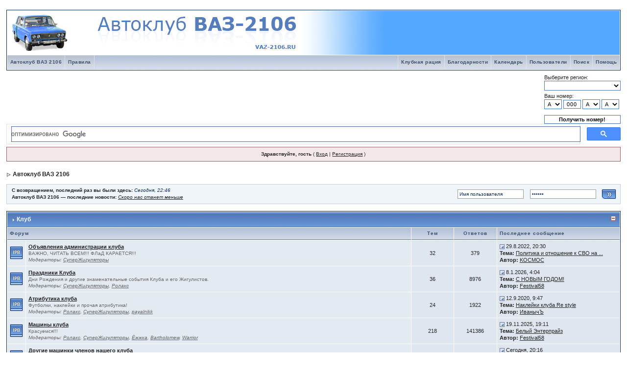

--- FILE ---
content_type: text/html; charset=cp1251
request_url: http://vaz-2106.ru/forum/index.php?s=1f4a493ee17e288963b43ee78ea56e93&act=idx
body_size: 23012
content:
<!DOCTYPE html PUBLIC "-//W3C//DTD XHTML 1.0 Transitional//EN" "http://www.w3.org/TR/xhtml1/DTD/xhtml1-transitional.dtd"> 
<html xml:lang="en" lang="en" xmlns="http://www.w3.org/1999/xhtml">
<head>
<meta http-equiv="content-type" content="text/html; charset=windows-1251" />
<link rel="shortcut icon" href="style_images/favicons/favicon3.png" />
<title>Автоклуб ВАЗ 2106 (Работает на Invision Power Board)</title>
<link rel="alternate" type="application/rss+xml" title="Активные темы на форуме" href="http://vaz-2106.ru/forum/index.php?act=rssout&amp;id=1" />
 
<style type="text/css">
	/*  
 * Cascading Style Sheet(CSS 467), for Invision Power Board 2.2.0
 * Author: James A. Mathias, admin@leihu.com, http://www.1lotus.com 
 * Copyright: 2005 Invision Power Services, all rights reserved 
 *
 * All style attributes in alpha-numeric order starting from 0
 *
 */

/* 
 * ========================================
 * global element styles 
 * ========================================
 */

html{
	overflow-x: auto; /* fixes MSIE scrollbar bug DO NOT REMOVE, has no effect in Mozilla, or Opera */
}

body{ 
	background: #FFF;
	color: #222;
	font-family: Verdana, Tahoma, Arial, "Trebuchet MS", Sans-Serif, Georgia, Courier, "Times New Roman", Serif;
	font-size: 11px;
	line-height: 135%;
	margin: 0px;
	padding: 0px; /* required for Opera to have 0 margin */
	text-align: center; /* centers board in MSIE */
}

/* 
 * ========================================
 * Set up IPB table
 * ========================================
 */
 
.ipbtable { width:100% }

table.ipbtable,
tr.ipbtable,
td.ipbtable
{ /* required for text in tables, because tables do not inherit from body */
	background: transparent;
	color: #222;
	font-size: 11px;
	line-height: 135%;
}

.ipbtable td,
.divpad{ /* gives all tables faux cellpadding of 5px */
	padding: 5px;
}

td.nopad{ /* allows some tables to have no padding on the td */
	padding: 0;
}

/* Safari... */
th
{
	text-align: left;
}


form{
	display: inline;
	margin: 0; /* removes mystery form tag gapping */
	padding: 0; /* removes mystery form tag gapping */
}

img{
	border: 0; /* makes sure linked images do not have a border */
	vertical-align: middle;
}

/* 
 * ========================================
 * global hyperlink styles 
 * ========================================
 */

a:link,
a:visited,
a:active{
	background: transparent;
	color: #222;
	text-decoration: underline;
}

a:hover{
	background: transparent;
	color: #34498B;
}

/* 
 * ========================================
 * Main wrapper, this controls the overall width of the board in you browser view window. 
 * ========================================
 */

#ipbwrapper{ 
	margin: 20px auto 20px auto; /* centers the box, no matter the overall width, also applies a 20px gap at the top and bottom of the board */
	text-align: left; /* re_aligns text to left second part of two part MSIE centering workaround */
	/* EDIT THIS TO CHANGE THE WIDTH OF THE BOARD -> 960px is a common fixed resolution size */
	width: 98%;
}

/* 
 * ========================================
 * styles for pagination links 
 * ========================================
 */
 

.pagelink,
.pagelinklast,
.pagecurrent,
.minipagelink,
.minipagelinklast{
	background: #F0F5FA;
	border: 1px solid #072A66;
	padding: 1px 3px 1px 3px;
}

.pagelinklast,
.minipagelinklast{
	background: #DFE6EF;
}


.pagecurrent{
	background: #FFC9A5;
}

.minipagelink,
.minipagelinklast{
	border: 1px solid #C2CFDF;
	font-size: 10px;
	margin: 0 1px 0 0;
}

.pagelink a:active,
.pagelink a:visited,
.pagelink a:link,
.pagelinklast a:active,
.pagelinklast a:visited,
.pagelinklast a:link,
.pagecurrent a:active,
.pagecurrent a:visited,
.pagecurrent a:link,
.minipagelink a:active,
.minipagelink a:visited,
.minipagelink a:link,
.minipagelinklast a:active,
.minipagelinklast a:visited,
.minipagelinklast a:link{
	text-decoration: none;
}

/* fake button effect for some links */
.fauxbutton{
	background: #BFCDE0;
	border: 1px solid #072A66;
	font-size: 11px;
	font-weight: bold;
	padding: 4px;
}

.fauxbutton a:link,
.fauxbutton a:visited,
.fauxbutton a:active{
	color: #222 !important;
	text-decoration: none;
}

.forumdesc,
.forumdesc a:link,
.forumdesc a:visited,
.forumdesc a:active{ 
	background: transparent;
	font-size: 10px; 
	color: #666;
	line-height: 135%;
	margin: 2px 0 0 0;
	padding: 0;
}

/* =================================================================================== */
/* =================================================================================== */
/* =================================================================================== */

.searchlite {
	background-color:yellow;
	font-weight:bold;
	color: red;
}

.activeusers{
	background: #FFF;
	border: 1px solid #072A66;
	color: #000;
	margin: 0px;
	padding: 1px;
}

.activeuserposting a:link,
.activeuserposting a:visited,
.activeuserposting a:active,
.activeuserposting
{
	font-style:italic;
	text-decoration: none;
	border-bottom:1px dotted black;
}

fieldset.search{ 
	line-height: 150%;
	padding: 6px; 
}

label{ 
	cursor: pointer; 
}

img.attach{ 
	background: #808080 url(style_images/1/click2enlarge.gif) no-repeat top right;
	border: 1px solid #808080;
	margin: 0 2px 0 0;
	padding: 11px 2px 2px 2px;
}

.thumbwrap,
.thumbwrapp,
.fullimagewrap
{
	border: 1px solid #072A66;
	margin: 2px;
}

.thumbwrapp{
	border: 2px solid #660707;
}

.fullimagewrap{
	background: #F5F9FD;
	text-align: center;
	margin: 5px 0 5px 0;
	padding: 5px;
}

.thumbwrap h4,
.thumbwrapp h4{	
	background: #DDE6F2;
	border: 0 !important;
	border-bottom: 1px solid #5176B5 !important;
	color: #5176B5; 
	font-size: 12px;
	font-weight: bold; 
	margin: 0;
	padding: 5px;
}

.thumbwrap p,
.thumbwrapp p{
	background: #EEF2F7 !important;
	border: 0 !important;
	border-top: 1px solid #5176B5 !important;
	margin: 0 !important;
	padding: 5px !important;
	text-align: left;
}

.thumbwrap p.alt,
.thumbwrapp p.alt{
	background: #DFE6EF !important;
	margin: 0 !important;
	padding: 5px !important;
	text-align: left;
}

.thumbwrapp p.pin{
	background: #EFDFDF !important;
	text-align: center !important;
}
	
.thumbwrap img.galattach,
.thumbwrapp img.galattach{
	background: #FFF url(style_images/1/img_larger.gif) no-repeat bottom right;
	border: 1px solid #072A66;
	margin: 5px;
	padding: 2px 2px 10px 2px;
}

li.helprow{ 
	margin: 0 0 10px 0;
	padding: 0; 
}

ul#help{ 
	padding: 0 0 0 15px; 
}

.warngood,
.warnbad{ 
	color: #0B9500;
	font-weight: bold;
}

.warnbad{ 
	color: #DD0000;
}

#padandcenter{ 
	margin: 0 auto 0 auto;
	padding: 14px 0 14px 0;
	text-align: center;
}

#profilename{ 
	font-size: 28px; 
	font-weight: bold; 
}

#photowrap{ 
	padding: 6px; 
}

#phototitle{ 
	border-bottom: 1px solid #000; 
	font-size: 24px; 
}

#photoimg{ 
	margin: 15px 0 0 0;
	text-align: center; 
} 

#ucpmenu,
#ucpcontent{ 
	background: #F5F9FD;
	border: 1px solid #345487;
	line-height: 150%;
}

#ucpmenu p{ 
	margin: 0; 
	padding: 2px 5px 6px 9px;
}

#ucpmenu a:link, 
#ucpmenu a:active, 
#ucpmenu a:visited{ 
	text-decoration: none; 
}

#ucpcontent{ 
	width: auto;
}

#ucpcontent p{ 
	margin: 0;
	padding: 10px;
}

.activeuserstrip{ 
	background: #BCD0ED;
	padding: 6px;
}

/* Topic View elements */
.signature{  
	background: transparent;
	color: #339; 
	font-size: 10px;
	line-height: 150%;
}

.postdetails{ 
	font-size: 10px;
	line-height:140%;
}

.postcolor{ 
	font-size: 12px; 
	line-height: 160%;
}

.normalname{ 
	color: #003;
	font-size: 12px; 
	font-weight: bold; 
}

.normalname a:link, 
.normalname a:visited, 
.normalname a:active{ 
	font-size: 12px;
}

.post1,
.bg1{ 
	background: #F5F9FD;
}

.post2,
.bg3{ 
	background: #EEF2F7;
}

.row2shaded,
.post1shaded { background-color: #eed0d2}
.row4shaded,
.post2shaded { background-color: #eedae1}

.row1{ 
	background: #DFE6EF; 
}

.row2{ 
	background: #E4EAF2; 
}

.rowhighlight{
	background-color: #FFF9BA;
}

.darkrow1{ 
	background: #BCD0ED;
	color: #3A4F6C; 
}

.darkrow3{ 
	background: #D1DCEB; 
	color: #3A4F6C; 
}

/* tableborders gives the white column / row lines effect */
.plainborder,
.tablefill,
.tablepad{ 
	background: #F5F9FD;
	border: 1px solid #345487;
}

.tablefill,
.tablepad{ 
	padding: 6px;  
}

.tablepad{ 
	border: 0 !important;
}

.wrapmini{ 
	float: left;
	line-height: 1.5em;
	width: 25%;
}

.pagelinks{
	float: left;
	line-height: 1.2em;
	width: 35%;
}

.desc{ 
	font-size: 11px; 
	color: #434951;
}

.lastaction
{
	font-size: 10px; 
	color: #434951;
}

.edit{ 
	font-size: 9px;
}

.thin{ 
	border: 1px solid #FFF;
	border-left: 0;
	border-right: 0;
	line-height: 150%;
	margin: 2px 0 2px 0;
	padding: 6px 0 6px 0;
}

/* =================================================================================== */
/* =================================================================================== */
/* =================================================================================== */

/* 
 * ========================================
 * calendar styles 
 * ========================================
 */
	
.calmonths{ 
	background: #F0F5FA;
	border: 1px solid #C2CFDF;
	font-size: 18px; 
	font-weight: bold; 
	margin: 5px 0 5px 0;
	padding: 8px;
	text-align: center;
}

.weekday{
	font-size: 14px;
	font-weight: bold;
}

.calmonths a{
	text-decoration: none;
}

.calday,
.calweekday{ 
	background: #DFE6EF;
	color: #666;
	font-size: 11px;
	font-weight: bold;
	margin: 0;
	padding: 4px;
	text-align: right;
}

.calweekday{
	border-right: 1px solid #AAA;
	color: #222;
	font-size: 14px;
	padding: 6px;
	text-align: center;
}

.celltodayshaded,
.celldateshaded,
.cellblank,
.celldate,
.celltoday,
.mcellblank,
.mcelldate,
.mcelltoday{
	background: #EEF2F7; 
	height: 100px;
	margin: 0;
	padding: 0;
	vertical-align: top;
}

.celltodayshaded,
.celldateshaded
{
	background: #E3DFE7;
}

.mcellblank,
.mcelldate,
.mcelltoday{
	height: auto;
}

.cellblank,
.mcellblank{
	background: #C2CFDF;
}

.celltoday,
.celltodayshaded,
.mcelltoday{
	border: 2px solid #8B0000;
}

.calranged
{
	border: 2px outset #C2CFDF;
	background: #C2CFDF;
	padding:4px;
}

.calitem
{
	border-bottom: 1px dotted #C2CFDF;
	padding:4px;
}

/* 
 * ========================================
 * form styles 
 * ========================================
 */

.input-warn,
.input-green,
.input-checkbox,
input,
textarea,
select{
	background: #FFF;
	border: 1px solid #4C77B6;
	color: #000;
	font-family: verdana, helvetica, sans-serif;
	font-size: 11px;
	margin: 5px;
	padding: 2px;
	vertical-align: middle;
}

select
{
	margin: 0px;
}

.input-checkbox
{
	border: none;
}

.input-warn,
.input-warn-content
{
	border: 1px solid #C00;
}

.input-ok,
.input-ok-content
{
	border: 1px solid #0C0;
}

.input-warn-content
{
	padding: 4px;
	margin: 4px;
	background-color: #FCC;
}

.input-ok-content
{
	padding: 4px;
	margin: 4px;
	background-color: #CFC;
}


.input-text
{
	color: #900;
}

input.button{
	margin: 0;
	width: auto;
	cursor: pointer;
}

optgroup option{
	font-family: verdana, helvetica, sans-serif;
	font-size: 12px;
}

.codebuttons{ 
	font-family: Verdana, Helvetica, Sans-Serif; 
	font-size: 10px; 
	vertical-align: middle;
	margin:2px;
}

.textarea,
.searchinput,
.button,
.gobutton{
	background: #FFF;
	border: 1px solid #4C77B6;
	color: #000;
	font-family: Verdana, Helvetica, Sans-Serif;
	font-size: 11px;
	padding: 2px;
	vertical-align: middle;
}
	
.button{
	background: #DFE6EF;
}

.gobutton{
	background: transparent;
	border: 0;
	color: #072A66;
	margin: 0;
	vertical-align: middle;
}

.radiobutton,
.checkbox,
.helpbox { 
	border: 0;
	vertical-align: middle;
	background: transparent;
}

/* 
 * class.formtable 
 *
 * used for tabled forms 
 * technically tables should not be used for form display 
 * but, in the case of IPB a table is easier to work with
 * for the average webmaster, who has little to no CSS knowledge.
 *
 */

.formtable{
	background: transparent;
}

.formtable td,
.pformleft,
.pformleftw,
.pformright{
	background:#F5F9FD;
	border: 1px solid #C2CFDF;
	border-bottom: 0;
	border-left: 0;
	font-weight: bold;
	margin: 1px 0 0 0;
	padding: 6px;
	width: 25%;
} 

.formtable td.wider,
.pformleftw,
.pformright{
	width: 40%;
}

.formtable td.formright,
.pformright{
	border-right: 0px;
	font-weight: normal;
	width: auto;
} 

.formtable td.formtitle,
.formsubtitle{
	background: #D1DCEB;
	border: 1px solid #9FB9D4; 
	border-bottom: 0;
	border-left: 0;
	border-right: 0;
	font-weight: normal;
}

.formsubtitle{ 
	border: 0;
	color: #3A4F6C;
	font-weight: bold;
	padding: 5px;
}

.formtable td.formstrip{
	background: #DDE8F2;
	border: 1px solid #9FB9D4;
	border-left: 0;
	border-right: 0;
	font-weight: normal;
}

/* 
 * ========================================
 * new style quote and code wrappers MATT's DESIGN 
 * ========================================
 */

.quotetop{
	background: #E4EAF2 url(style_images/1/css_img_quote.gif) no-repeat right;
	border: 1px dotted #000;
	border-bottom: 0;
	border-left: 4px solid #8394B2;
	color: #000;
	font-weight: bold;
	font-size: 10px;
	margin: 2px auto 0 auto;
	padding: 3px;
}

.quotemain{
	background: #FAFCFE;
	border: 1px dotted #000;
	border-left: 4px solid #8394B2;
	border-top: 0;
	color: #465584;
	padding: 4px;
	margin: 0 auto 0 auto;
}

.codetop,
.sqltop,
.htmltop{
	background: #FDDBCC url(style_images/1/css_img_code.gif) no-repeat right;
	color: #000;
	font-weight: bold;
	margin: 0 auto 0 auto;
	padding: 3px;
}

.codemain,
.sqlmain,
.htmlmain{
	background: #FAFCFE;
	border: 1px dotted #000;
	color: #465584;
	font-family: Courier, "Courier New", Verdana, Arial;
	margin: 0 auto 0 auto;
	padding: 2px;
}

/* 
 * ========================================
 * old school quote and code styles - backwards compatibility 
 * ========================================
 */

#QUOTE,
#CODE{  
	background: #FAFCFE; 
	border: 1px solid #000; 
	color: #465584; 
	font-family: Verdana, Arial; 
	font-size: 11px; 
	padding: 2px; 
	white-space: normal;
}

#CODE{ 
	font-family: Courier, "Courier New", Verdana, Arial;
}

/* 
 * ========================================
 * All New Styles 
 * ========================================
 */
.cleared{
	clear: both;
}

.borderwrap,
.borderwrapm{ /* this will affect the outlining border of all the tables and boxes through-out the skin. */
	background: #FFF;
	border: 1px solid #072A66;
	padding: 0px; 
	margin: 0px; 
}

.borderwrapm{
	margin: 5px;
}

.borderwrap h3,
.maintitle,
.maintitlecollapse{
	background: url(style_images/1/tile_cat.gif);
	border: 1px solid #FFF;
	border-bottom: 1px solid #5176B5;
	color: #FFF; 
	font-size: 12px;
	font-weight: bold; 
	margin: 0px;
	padding: 8px;
}

.maintitle td {
	color: #FFF; 
	font-size: 12px;
	font-weight: bold;
}


.maintitlecollapse{
	border: 1px solid #FFF;
}

.maintitle p,
.maintitlecollapse p,
.formsubtitle p{
	background: transparent !important;
	border: 0 !important;
	margin: 0 !important;
	padding: 0 !important;
}

.maintitle p.expand,
.maintitle p.goto,
.maintitlecollapse p.expand,
.formsubtitle p.members{
	float: right;
	width: auto !important;
}

.maintitle a:link, 
.maintitle a:visited,
.maintitlecollapse a:link, 
.maintitlecollapse a:visited{ 
	background: transparent;
	color: #FFF;
	text-decoration: none; 
}

.maintitle a:hover, 
.maintitle a:active,
.maintitlecollapse a:hover, 
.maintitlecollapse a:active{ 
	background: transparent;
	color: #F1F1F1;
}

table th,
.borderwrap table th,
.subtitle,
.subtitlediv,
.postlinksbar{ 
	background: transparent url(style_images/1/tile_sub.gif);
	border-bottom: 1px solid #5176B5;
	color: #3A4F6C; 
	font-size: 10px;
	font-weight: bold; 
	letter-spacing: 1px;
	margin: 0; 
	padding: 5px; 
}

.subtitlediv{
	border: 1px solid #FFF;
	border-bottom: 1px solid #5176B5;
	text-align: right;
}

.borderwrap table th a:link,
.subtitle a:link,
.subtitlediv a:link,
.borderwrap table th a:visited,
.subtitle a:visited, 
.subtitlediv a:visited, 
.borderwrap table th a:active,
.subtitle a:active,
.subtitlediv a:active,
.borderwrap table th a:hover,
.subtitle a:hover,
.subtitlediv a:hover{ 
	background: transparent;
	color: #3A4F6C;
	text-decoration: none; 
}

.borderwrap h4{
	background: #DDE6F2;
	border: 1px solid #FFF;
	border-bottom: 1px solid #5176B5;
	border-top: 1px solid #5176B5;
	color: #5176B5; 
	font-size: 12px;
	font-weight: bold; 
	margin: 0;
	padding: 5px;
}

.borderwrap p{
	background: #F9F9F9;
	border: 1px solid #CCC;
	margin: 5px;
	padding: 10px;
	text-align: left;
}


td.formbuttonrow,
.pformstrip,
.borderwrap p.formbuttonrow,
.borderwrap p.formbuttonrow1{
	background: #D1DCEB !important; 
	border: 1px solid #FFF;
	border-top: 1px solid #5176B5;
	margin: 0px !important;
	padding: 5px !important;
	text-align: center;
}

td.formbuttonrow{
	border-bottom: 0;
	border-left: 0;
	border-right: 0;
}

.borderwrap p.formbuttonrow1{
	background: #F9F9F9 !important;
	border: 0;
	border-top: 1px solid #CCC;
}

.bar,
.barb,
.barc{
	background: #DFE6EF;
	border: 1px solid #FFF;
}

.barc{
	border-bottom: 0;
}

.bar p,
.barb p,
.barc p{
	background: transparent;
	border: 0;
	color: #222;
	font-size: 11px;
	margin: 0;
	padding: 5px;
	text-align: left;
}

.barb p{
	text-align: right;
}

.bar p.over,
.bar p.overs,
.barc p.over,
.barc p.overs{
	float: right;
}

.barb p.over,
.barb p.overs{
	float: left;
}

.bar p.overs,
.barb p.overs,
.barc p.overs{
	position: relative;
	top: 5px;
}

.catend{
	background: #8394B2;
	color: #000;
	font-size: 1px;
	height: 5px;
}

.newslink{
	background: #F0F5FA;
	border: 1px solid #C2CFDF;
	margin: 0;
	width: 100%;
}

.newslink td{
	color: #222;
	font-size: 10px;
	padding: 5px 5px 5px 10px;
}

.newslink span{
	background: transparent;
	color: #072A66;
	font-style: italic;
	font-weight: normal;
}

.newslink input{
	background: #FFF;
	border: 1px solid #999;
	color: #072A66;
	font-size: 10px;
	padding: 3px;
	vertical-align: middle;
	width: auto;
}

.newslink input.button{
	background: transparent;
	border: 0;
	color: #072A66;
	vertical-align: middle;
}

.fieldwrap{
	background: #F9F9F9;
	border: 1px solid #CCC;
	border-top: 0;
	margin: 5px;
	padding: 0;
	text-align: left;
}

.fieldwrap h4{
	background: #EEE;
	border: 1px solid #CCC;
	border-left: 0;
	border-right: 0;
	color: #444; 
	font-size: 12px;
	font-weight: bold; 
	margin: 0;
	padding: 5px;
}

.errorwrap {
	background: #F2DDDD;
	border: 1px solid #992A2A;
	border-top: 0;
	margin: 5px;
	padding: 0;
}


.errorwrap h4 {
	background: #E3C0C0;
	border: 1px solid #992A2A;
	border-left: 0;
	border-right: 0;
	color: #992A2A; 
	font-size: 12px;
	font-weight: bold; 
	margin: 0;
	padding: 5px;
}

.errorwrap p {
	background: transparent;
	border: 0;
	color: #992A2A;
	margin: 0;
	padding: 8px;
}


.ruleswrap{
	background: #F2DDDD;
	border: 1px solid #992A2A;
	color: #992A2A; 
	margin: 5px 0 5px 0;
	padding: 5px;
}

#redirectwrap{
	background: #F0F5FA;
	border: 1px solid #C2CFDF;
	margin: 200px auto 0 auto;
	text-align: left;
	width: 500px;
}

#redirectwrap h4{
	background: #D0DDEA;
	border-bottom: 1px solid #C2CFDF;
	color: #3A4F6C;
	font-size: 14px;
	margin: 0;
	padding: 5px;
}

#redirectwrap p{
	margin: 0;
	padding: 5px;
}

#redirectwrap p.redirectfoot{
	background: #E3EBF4;
	border-top: 1px solid #C2CFDF;
	text-align: center;
}


#gfooter{
	background: #8394B2;
	margin: 5px 0 5px 0;
	padding: 0;
	width: 100%;
}

#gfooter td{
	color: #FFF;
	font-size: 10px;
	padding: 4px;
}

#gfooter a:link,
#gfooter a:visited{
	color: #FFF;
}

#logostrip{ 
	background: #3860BB url(style_images/1/tile_back.gif);
	border: 1px solid #FFF;
	height: 68px;
	margin: 0;
	padding: 0;
}

#logographic{
	background: transparent url(style_images/1/logo4.gif) no-repeat left;
	height: 68px;
	margin: 0;
	padding: 0;
}

#submenu{ 
	background: transparent url(style_images/1/tile_sub.gif);
	border: 1px solid #FFF;
	border-top: 0;
	color: #3A4F6C; 
	margin: 0;
	height: 29px;
	text-align: right;
}

.ipb-top-left-link,
.ipb-top-right-link
{
	background: transparent url(style_images/1/tile_sub-lite.gif);
	float: right;
	font-size: 10px;
	font-weight: bold; 
	letter-spacing: 0.5px;
	margin: 0px;
	padding: 7px 0 7px 0;
	width: auto;
	border-left:  1px solid #dce3ee;
}

.ipb-top-left-link
{
	float: left;
	border-left: 0px;
	border-right: 1px solid #dce3ee;
}

.ipb-top-left-link a:link, 
.ipb-top-left-link a:visited,
.ipb-top-right-link a:link, 
.ipb-top-right-link a:visited
{ 
	background: transparent; 
	color: #3A4F6C;
	padding: 0 6px 0 6px;
	text-decoration: none;
}

.ipb-top-left-link a:hover, 
.ipb-top-left-link a:active,
.ipb-top-right-link a:hover, 
.ipb-top-right-link a:active
{
	background: transparent; 
	color: #5176B5; 
}

#userlinks,
#userlinksguest{ 
	background: #F0F5FA;
	border: 1px solid #C2CFDF;
	margin: 5px 0 5px 0;
	padding: 0 5px 0 5px;
}

#userlinksguest{ 
	background: #F4E7EA;
	border: 1px solid #986265;
}

#userlinks p,
#userlinksguest p{
	background: transparent !important;
	border: 0 !important;
	font-size: 10px;
	font-weight: bold; 
	letter-spacing: 1px;
	margin: 0 !important;
	padding: 7px 0 7px 0; 
	text-align: right;
}

#userlinks p,
#userlinksguest p{
	font-weight: normal;
	letter-spacing: 0;
}

#userlinksguest p.pcen{
	text-align: center;
}

#userlinks p.home,
#userlinksguest p.home{
	float: left;
}

#navstrip{ 
	background: transparent;
	color: #999;
	font-size: 12px;
	font-weight: bold;
	margin: 0 0 5px 0;
	padding: 14px 0px 8px 0px; 
}

#navstrip a:link, 
#navstrip  a:visited{ 
	background: transparent; 
	color: #222; 
	text-decoration: none;
}

#navstrip a:hover, 
#navstrip a:active{
	background: transparent; 
	color: #5176B5; 
}

.toplinks{
	background: transparent;
	color: #000;
	margin: 0;
	padding: 0 0 5px 0;
	text-align: right;
}

.toplinks span{
	background: #F0F5FA;
	border: 1px solid #C2CFDF;
	border-bottom: 0;
	color: #000;
	font-size: 10px;
	font-weight: bold;
	margin: 0 10px 0 0;
	padding: 5px;
}

.copyright{ 
	background: #EEE;
	font-size: 11px; 
	margin: 0 0 5px 0;
	padding: 8px;
}

/* 
 * ========================================
 * print page styles 
 * ========================================
 */

#print{
	margin: 20px auto 20px auto;
	padding: 0;
	text-align: left;
	width: 85%;
}

#print h1,
#print h2,
#print h3,
#print h4,
#print p{
	color: #036;
	font-size: 18px;
	font-weight: bold;
	margin: 0;
	padding: 8px;
}

#print h2,
#print h3,
#print p{
	border-bottom: 1px solid #999;
	font-size: 11px;
	font-weight: normal;
}

#print h3{
	background: #F5F5F5;
	font-size: 12px;
	font-weight: bold;
	margin: 0 0 10px 0;
}

#print h4{
	background: #F9F9F9;
	font-size: 11px;
}

#print p{
	margin: 0 0 5px 0;
	padding: 10px;
}

#print p.printcopy{
	border: 0;
	color: #000;
	text-align: center;
}

.dny-edit-title
{
	border:0px;
	padding:3px;
	margin:0px;
	background: #D1DCEB; 
	color: #3A4F6C; 
}


/* ======================================== */
/* TABS
/* ======================================== */

.tabon
{
	border-top:1px solid #999;
	border-left:1px solid #999;
	border-right:1px solid #999;
	background-color:#FFF;
	padding:8px;
	padding-bottom:9px;
	font-size:10px;
	float:left;
	width:auto;
	margin-top:3px;
}

.taboff
{
	border-top: 1px solid #777;
	border-left: 1px solid #777;
	border-right: 1px solid #777;
	background-color: #B5C3D9;
	color: #333;
	padding: 8px;
	font-size:10px;
	float: left;
	width: auto;
	margin-top:3px;
}

.tabon a:link, 
.tabon a:visited, 
.tabon a:active
{
	text-decoration:none;
	color: #000;
}

.taboff a:link, 
.taboff a:visited, 
.taboff a:active
{
	text-decoration:none;
	color: #333;
}

.mya-back
{
	background: #072A66;
	margin:1px;
	padding: 1px;
}

.mya-content
{
	background: #FFF;
	padding:8px;
	margin: 1px;
	border: 1px solid #777;
}

.mya-content-tbl
{
   background: #F0F5FA;
   border: 1px solid #777;
   text-align:left;
   font-size:10px;
   white-space:nowrap;
   margin:1px;
}

.mya-fieldwrap
{
	background: transparent;
	margin-top: 2px;
	margin-bottom: 2px;
	padding: 4px;
	border: 1px solid #C5C7CD;
	-moz-border-radius: 5px;
	width: auto;
	display: block;
}

/* -------------------------------- */
/* Create PM box defaults           */
/* -------------------------------- */

.iframeshim
{
	position:absolute;
	display:none;
	background: #FFF;
	border:0px;
	width:auto;
	height:auto;
}



/* -------------------------------- */
/* Experimental                     */
/* -------------------------------- */

.popupmenu,
.popupmenu-new
{
   background: #F0F5FA;
   border: 1px solid #3A4F6C;
   text-align:left;
   font-size:10px;
   white-space:nowrap;
   /*padding:3px 5px 3px 3px;*/
   /*width:300px;*/
}

.popupmenu-item
{
	padding: 5px;
	/*margin-top:4px;*/
	white-space: nowrap;
	border-bottom: 1px solid #C2CFDF;
	color:  #000000;
	font-weight: normal;
}

.popupmenu-item-last
{
	padding: 5px;
	/*margin-top:4px;*/
	white-space: nowrap;
	color:  #000000;
	font-weight: normal;
}

.popmenubutton-new,
.popmenubutton
{
	width:120px;
	white-space:nowrap;
	background-color: #C2CFDF;
	border:1px solid #3A4F6C;
	color: #3A4F6C;
	font-weight:bold;
	float:right;
	height:18px;
	text-align:center;
	margin:0px;
	font-size:11px;
	padding:3px;
}

.popmenubutton-new
{
	float:none;
	width:auto;
	text-align:left;
	height:auto;
	padding:3px;
	font-weight:normal;
	background-color:#EEF2F7;
	background-image: url(style_images/1/menu_action_down-padded.gif);
	background-repeat: no-repeat;
	background-position: right;
}

.popmenubutton-new-out
{
	padding:4px;
}


.popupmenu-new
{
	background-color: #DFE6EF;
}


.popmenubutton a:link, 
.popmenubutton a:visited,
.popmenubutton-new a:link, 
.popmenubutton-new a:visited,
.popupmenu-item a:link, 
.popupmenu-item a:visited,
.popupmenu-item-last a:link, 
.popupmenu-item-last a:visited
{ 
	color: #3A4F6C; 
	text-decoration: none;
}

.popmenubutton a:hover,
.popmenubutton-new a:hover,
.popupmenu-item a:hover, 
.popupmenu-item-last a:hover
{ 
	color: #5176B5; 
	text-decoration: none;
}

.popupmenu-category
{ 
	background: transparent url(style_images/1/tile_sub.gif);
	border-top: 1px solid #5176B5;
	border-bottom: 1px solid #5176B5;
	color: #3A4F6C; 
	font-size: 10px;
	font-weight: bold; 
	letter-spacing: 1px;
	margin: 0; 
	padding: 5px; 
}

/* -------------------------------- */
/* Loading box
/* -------------------------------- */

#loading-layer-inner
{
	width:220px;
	height:28px;
	padding:18px 10px 10px 10px;
	text-align:center;
	color: #000;
	border: 1px solid;
	border-color:#CCC #666 #666 #CCC;
	background-color: #FCF8C7;
}

/* -------------------------------- */
/* Message in a bo(x|ttle)
/* -------------------------------- */

#ipd-msg-wrapper
{
	display: none;
	width: 220px;
}

#ipd-msg-inner
{
	width:100%;
	height:45px;
	padding: 6px 4px 4px 4px;
	margin: 0px;
	text-align:center;
	color: #000;
	border: 1px solid;
	border-color:#ccc #666 #666 #ccc;
	background-color: #FCF8C7;
	filter:alpha(opacity=75);
	opacity:.75
}

#ipd-msg-title
{
	width: 100%;
	height:20px;
	margin: 0px;
	padding: 6px 4px 4px 4px;
	background: transparent url(style_images/1/css_pp_header.gif);
	border: 1px solid #3A4F6C;
	border-bottom: 0px;
	color: #FFF;
}

.linked-image
{
	margin: 0px;
	padding: 0px;
	border: 0px;
}

.resized-linked-image
{
	margin: 1px 0px 0px 0px;
	padding: 0px;
	background-color: #000;
	border: 0px;
	color: #FFF;
	font-size: 10px;
	width: auto;
	-moz-border-radius-topleft: 7px;
	-moz-border-radius-topright: 7px;
}

.resized-linked-image-zoom
{
	width: 200px;
	height: 30px;
	filter:alpha(opacity=85);
	opacity:.85;
	background-color: #FFF;
	padding-top: 6px;
	padding-left: 5px;
	top: 0px;
	left: 0px;
	position: absolute;
	display: none;
}

/* -------------------------------- */
/* Edit post reason
/* -------------------------------- */

.post-edit-reason
{
	background: #E7EAEF;
	margin-top: 9px;
	margin-bottom: 0px;
	padding: 4px;
	color: #333;
	font-size: 10px;
	border: 1px solid #C5C7CD;
	-moz-border-radius: 5px;
	width: auto;
	display: block;
}

/* -------------------------------- */
/* Personal Profile
/* -------------------------------- */

.pp-name
{ 
	background: #F0F5FA;
	border: 1px solid #C2CFDF;
	margin: 0px;
	padding: 10px;
}

.pp-name h3
{
	margin:0px;
	padding:0px 0px 5px 0px;
	font-size:24px;
}

.pp-header
{ 
	background: transparent url(style_images/1/tile_sub.gif);
	color: #3A4F6C; 
	font-size: 10px;
	font-weight: bold; 
	margin: 0px 0px 1px 0px; 
	padding: 5px; 
}

.pp-title
{
	background: url(style_images/1/css_pp_header.gif);
	border-bottom: 1px solid #5176B5;
	color: #FFF; 
	font-size: 12px;
	font-weight: bold; 
	margin: 0px;
	padding: 8px;
}

.pp-datebox
{
	text-align: center;
	background: #FFFFFF;
	border: 1px solid #555555;
	padding: 4px;
	margin: 0px;
	font-size:18px;
	font-weight:bold;
	line-height: 100%;
	letter-spacing: -1px;
	float:right;
	width: auto;
}

.pp-datebox em
{
	color: #AAA;
	font-weight: normal;
	font-style: normal;
}

.pp-contentbox-back
{
	background-image: url(style_images/1/folder_profile_portal/pp-css-contentblock.gif);
	background-repeat: repeat-x;
	background-color: #ACBFD9;
	padding: 6px;
}

.pp-contentbox-entry,
.pp-contentbox-entry-noheight,
.pp-contentbox-entry-noheight-mod,
.pp-contentbox-entry-noheight-sel
{
	background-color: #EEF2F7;
	border: 1px solid #888888;
	line-height: 140%;
	padding: 8px;
	margin-bottom: 6px;
	height: 200px;
	overflow: auto;
	overflow-x: auto;
}

.pp-contentbox-entry-noheight-sel
{
	background-color:#FCECCD;
}

.pp-contentbox-entry-noheight-mod
{
	background-color:#FDF1DA;
}

.pp-contentbox-entry-noheight,
.pp-contentbox-entry-noheight-mod,
.pp-contentbox-entry-noheight-sel
{
	height: auto;
	margin-bottom: 1px;
}

.pp-image-thumb-wrap,
.pp-image-thumb-wrap-floatright,
.pp-image-mini-wrap,
.pp-image-mini-wrap-floatright
{
	width: 52px;
	height: 52px;
	text-align: center;
	background: #FFFFFF;
	border: 1px solid #555555;
	padding: 4px;
	margin-top: auto;
	margin-bottom: auto;
}

.pp-image-mini-wrap,
.pp-image-mini-wrap-floatright
{
	width: 27px;
	height: 27px;
	margin-top: auto;
	margin-bottom: auto;
}

.pp-image-thumb-wrap-floatright,
.pp-image-mini-wrap-floatright
{
	float:right;
}

.pp-tiny-text
{
	color: gray;
	font-size: 10px;
}

.pp-mini-content-entry,
.pp-mini-content-entry-noheight,
.pp-mini-entry-noheight-shaded
{
	background-color: #F5F9FD;
	padding: 6px;
	border-bottom: 1px dotted #555555;
	clear:both;
	width: auto;
	height: 60px;
}

.pp-mini-entry-noheight-shaded
{
	background-color: #E3DFE7;
}

.pp-mini-content-entry-noheight,
.pp-mini-entry-noheight-shaded
{
	height: auto;
}

.pp-tabclear,
.pp-maintitle
{
	background: url(style_images/1/css_pp_header.gif);
	border: 1px solid #FFF;
	border-bottom: 1px solid #5176B5;
	color: #FFF; 
	font-size: 12px;
	font-weight: bold; 
	margin: 0px;
	padding: 8px;
}

.pp-tabclear
{
	border:0px;
	border-right: 1px solid #072A66;
	border-left: 1px solid #072A66;
}

.pp-tabon
{
	border-top:1px solid #3363A1;
	border-left:1px solid #072A66;
	border-right:1px solid #072A66;
	background-color:#6696D6;
	color:#FFFFFF;
	padding:8px;
	float:left;
	width:auto;
	background-image: url(style_images/1/css_pp_tab_on.gif);
	background-repeat: repeat-x;
	background-position: left bottom;
	margin-top:3px;
	font-size:10px;
}

.pp-taboff,
.pp-tabshaded
{
	border-top: 1px solid #759BC7;
	border-left: 1px solid #759BC7;
	border-right: 1px solid #759BC7;
	background-color: #3363A1;
	color: #3363A1;
	padding:8px;
	float: left;
	width: auto;
	background-image: url(style_images/1/css_pp_tab_off.gif);
	background-repeat: repeat-x;
	background-position: left bottom;
	margin-top:3px;
	font-size:10px;
}

.pp-tabshaded
{
	background-image: url(style_images/1/css_pp_tab_shaded.gif);
	background-repeat: repeat-x;
	background-position: left bottom;
	color: #516795;
	border-top: 1px solid #7f9BBC;
	border-left: 1px solid #7f9BBC;
	border-right: 1px solid #7f9BBC;
}

.pp-tabon a:link, 
.pp-tabon a:visited, 
.pp-tabon a:active
{
	text-decoration:none;
	color: #FFFFFF;
}

.pp-taboff a:link, 
.pp-taboff a:visited, 
.pp-taboff a:active,
.pp-tabshaded a:link, 
.pp-tabshaded a:visited, 
.pp-tabshaded a:active
{
	text-decoration:none;
	color: #3363A1;
}

.pp-tabwrap
{
	height: 34px;
	margin:0px;
	padding:0px;
}

.mod_up {
background: #f1f1f1 url(style_images/1/post-mod.gif) no-repeat right;
border: 1px dotted #999999;
border-left: 4px solid #0084FF;
color: #000;
border-bottom: 0;
font-size: 10px;
line-height: 25px;
padding-left:10px;
vertical-align: middle;
}

.mod_down {
background: #f8f8f8;
border: 1px dotted #999999;
border-left: 4px solid #0084FF;
border-top: 0;
color: #0084FF;
padding: 4px;
}

.ex_up {
background: #f1f1f1 url(style_images/1/post-ex.gif) no-repeat right;
border: 1px dotted #999999;
border-left: 4px solid red;
color: #000;
border-bottom: 0;
font-size: 10px;
line-height: 25px;
padding-left:10px;
vertical-align: middle;
}

.ex_down {
background: #f8f8f8;
border: 1px dotted #999999;
border-left: 4px solid red;
border-top: 0;
color: red;
padding: 4px;
}

.avatar-offline a img{opacity:.7;-moz-opacity:.7;-khtml-opacity:.7;filter:progid:DXImageTransform.Microsoft.Alpha(opacity=70);}
.avatar-offline a:hover img{opacity:1.0;-moz-opacity:1.0;-khtml-opacity:1.0;filter:progid:DXImageTransform.Microsoft.Alpha(opacity=100);}
.avatar-online{opacity:1.0;-moz-opacity:1.0;-khtml-opacity:1.0;filter:progid:DXImageTransform.Microsoft.Alpha(opacity=100);}

/* ------------------------------ */
/* Top Right Search Google
/* ------------------------------ */
#mygooglesearch
{
padding: 0 !important;
border: 0 !important;
background: transparent;
}
div.gsc-control-cse,
 div.gsc-control-cse input {
 border: 0;
 padding: 0;
 margin: 0;
 outline: 0;
 padding-top:  5px;
 padding-bottom:  5px;
 }
 div.gsc-control-cse table {
 border-collapse: collapse;
 }
/*блок с формой*/
 div.gsc-control-cse {
 background: transparent;
 }
/*текстовое поле*/
 input.gsc-input {
 border: 1px solid #F0F5FA;
 box-shadow: inset 0 0 1px 1px #40629C;
 font: normal normal 16px/32px Tahoma, sans-serif;
 color: #000 !important;
 padding: 0 5px 0 10px !important;
 height: 32px !important;
 }
 input.gsc-input:focus {
 background: #FFF !important;
 outline: 0 !important;
 }
input.gsc-search-button {
height: 24px !important;
background: #F0F5FA  !important;
border: 1px solid rgba(0,0,0,0.5) !important;
 }
.sp-wrap {margin: 8px auto; width: 98%; clear: both; padding: 0; background: #E9E9E6;}
.sp-wrap, .sp-head, .sp-body {border: solid #C3CBD1; border-width: 1px 1px 1px 2px; clear: both;}
.sp-body {padding: 2px 6px; border-width: 1px 0 0 0; display: none; font-weight: normal; background: #F5F5F5;}
.sp-head {text-align: left !important; border-width: 0; font-size: 11px; padding: 1px 14px 3px; margin-left: 6px; line-height: 15px; font-weight: bold; color: #2A2A2A; cursor: pointer;}
.clickable {cursor: pointer;}
.folded {display: block; background: transparent url(style_images/1/icon_plus_1.gif) no-repeat left center; padding-left: 14px;}
.unfolded {display: block; background: transparent url(style_images/1/icon_minus_1.gif) no-repeat left center; padding-left: 14px;}
var.postImgAligned {display: block;}
img.postImgAligned {margin: 4px 4px 2px;}
img.postImg {vertical-align: text-bottom; margin: 2px 2px 0 0;}
.clear {clear: both; height: 0; font-size: 0px; line-height: 0px; overflow: hidden;}
.youtube
{
         width:425px;
         height:350px;      
}
</style> 
 
</head> 
<body>
<div id="ipbwrapper">
<!--ipb.javascript.start-->
<script type="text/javascript">
 //<![CDATA[
 var ipb_var_st            = "0";
 var ipb_lang_tpl_q1       = "Введите номер страницы, на которую хотите перейти.";
 var ipb_var_s             = "a01ec41b3312442bcf294dd5e65a651f";
 var ipb_var_phpext        = "php";
 var ipb_var_base_url      = "http://vaz-2106.ru/forum/index.php?s=a01ec41b3312442bcf294dd5e65a651f&";
 var ipb_var_image_url     = "style_images/1";
 var ipb_input_f           = "0";
 var ipb_input_t           = "0";
 var ipb_input_p           = "0";
 var ipb_var_cookieid      = "";
 var ipb_var_cookie_domain = ".vaz-2106.ru";
 var ipb_var_cookie_path   = "/";
 var ipb_md5_check         = "880ea6a14ea49e853634fbdc5015a024";
 var ipb_new_msgs          = 0;
 var use_enhanced_js       = 1;
 var use_charset           = "windows-1251";
 var ipb_myass_chars_lang  = "Вы ввели слишком мало символов для поиска";
 var ajax_load_msg		   = "Загрузка...";
 //]]>
</script>
<script type="text/javascript" src='jscripts/ips_ipsclass.js'></script>
<script type="text/javascript" src='jscripts/ipb_global.js'></script>
<script type="text/javascript" src='jscripts/ips_menu.js'></script>
<script type="text/javascript" src='style_images/1/folder_js_skin/ips_menu_html.js'></script>
<script type="text/javascript" src='cache/lang_cache/ru/lang_javascript.js'></script>
<script type="text/javascript">
//<![CDATA[
var ipsclass = new ipsclass();
ipsclass.init();
ipsclass.settings['do_linked_resize'] = parseInt( "1" );
ipsclass.settings['resize_percent']   = parseInt( "50" );
//]]>
</script>
<script type="text/javascript" src="http://code.jquery.com/jquery-1.3.2.min.js"></script>
<script type="text/javascript" src="jscripts/imgsp.js"></script>
<!--ipb.javascript.end-->
<div class="borderwrap">
	<div id="logostrip" style="background:#55A8FF; height:90px; position: relative;">

<!-- начало летний логотип 3_head.jpg, новогодний логотип logotip/3_headwint.jpg -->
<div style="position: absolute; left: 0px;"><a href='/forum/'><img src='style_images/3_head.jpg' alt='IPB' style='vertical-align:top' border='0' /></a></div>



</div>
	<div id="submenu">
		<!--ipb.leftlinks.start-->
		
			<div class='ipb-top-left-link'><a href="http://vaz-2106.ru">Автоклуб ВАЗ 2106</a></div>
		
				
		
	<div class='ipb-top-left-link'><a href="http://vaz-2106.ru/forum/index.php?s=a01ec41b3312442bcf294dd5e65a651f&amp;act=boardrules">Правила</a></div>

		<!--ipb.leftlinks.end-->
		<!--ipb.rightlinks.start-->
		<div class='ipb-top-right-link'><a href="http://vaz-2106.ru/forum/index.php?s=a01ec41b3312442bcf294dd5e65a651f&amp;act=Help">Помощь</a></div>
		<div class='ipb-top-right-link' id="ipb-tl-search"><a href="http://vaz-2106.ru/forum/index.php?s=a01ec41b3312442bcf294dd5e65a651f&amp;act=Search&amp;f=0">Поиск</a></div>
		<div class='ipb-top-right-link'><a href="http://vaz-2106.ru/forum/index.php?s=a01ec41b3312442bcf294dd5e65a651f&amp;act=Members">Пользователи</a></div>
		<div class='ipb-top-right-link'><a href="http://vaz-2106.ru/forum/index.php?s=a01ec41b3312442bcf294dd5e65a651f&amp;act=calendar">Календарь</a></div>
		
			<div class='ipb-top-right-link'><a href="http://vaz-2106.ru/forum/index.php?s=a01ec41b3312442bcf294dd5e65a651f&amp;autocom=thanks">Благодарности</a></div>
		
                <div class='ipb-top-right-link'><a href="http://vaz-2106.ru/forum/index.php?showtopic=19739">Клубная рация</a></div>
		<div class='popupmenu-new' id='ipb-tl-search_menu' style='display:none;width:210px'>
			<form action="http://vaz-2106.ru/forum/index.php?s=a01ec41b3312442bcf294dd5e65a651f&amp;act=Search&amp;CODE=01" method="post">
				<input type='hidden' name='forums' id='gbl-search-forums' value='all' /> 
				<input type="text" size="20" name="keywords" id='ipb-tl-search-box' />
				<input class="button" type="image" style='border:0px' src="style_images/1/login-button.gif" />
				
			</form>
			<div style='padding:4px'>
				<a href='http://vaz-2106.ru/forum/index.php?s=a01ec41b3312442bcf294dd5e65a651f&amp;act=Search'>Дополнительные параметры</a>
			</div>
		</div>
		<script type="text/javascript">
			ipsmenu.register( "ipb-tl-search", 'document.getElementById("ipb-tl-search-box").focus();' );
			gbl_check_search_box();
		</script>
		<!--ipb.rightlinks.end-->
	</div>
</div>

<script type="text/javascript" src='jscripts/ips_xmlhttprequest.js'></script>
<script type="text/javascript" src='jscripts/ipb_global_xmlenhanced.js'></script>
<script type="text/javascript" src='jscripts/dom-drag.js'></script>
<div id='get-myassistant' style='display:none;width:400px;text-align:left;'>
<div class="borderwrap">
 <div class='maintitle' id='myass-drag' title='Нажмите и задержите для перемещения этого окна'>
  <div style='float:right'><a href='#' onclick='document.getElementById("get-myassistant").style.display="none"'>[X]</a></div>
  <div>Помощник</div>
 </div>
 <div id='myass-content' style='overflow-x:auto;'></div>
 </div>
</div>
<!-- Loading Layer -->
<div id='loading-layer' style='display:none'>
	<div id='loading-layer-shadow'>
	   <div id='loading-layer-inner'>
	 	<img src='style_images/1/loading_anim.gif' border='0' alt='Загрузка. Пожалуйста, подождите...' />
		<span style='font-weight:bold' id='loading-layer-text'>Загрузка. Пожалуйста, подождите...</span>
	    </div>
	</div>
</div>
<!-- / Loading Layer -->
<!-- Msg Layer -->
<div id='ipd-msg-wrapper'>
	<div id='ipd-msg-title'>
		<a href='#' onclick='document.getElementById("ipd-msg-wrapper").style.display="none"; return false;'><img src='style_images/1/close.png' alt='X' title='Close Window' class='ipd' /></a> &nbsp; <strong>Сообщение сайта</strong>
	</div>
	<div id='ipd-msg-inner'><span style='font-weight:bold' id='ipd-msg-text'></span><div class='pp-tiny-text'>(Сообщение закроется через 2 секунды)</div></div>
</div>
<!-- Msg Layer -->


<table cellpadding="0" cellspacing="0" border="0" width="100%"><tr><td width="100%">
<div style="padding-top:8px;" >
<!-- Яндекс.Директ -->
<script type="text/javascript"><!--
yandex_partner_id = 41320;
yandex_site_bg_color = 'FFFFFF';
yandex_site_charset = 'windows-1251';
yandex_ad_format = 'direct';
yandex_font_size = 1;
yandex_direct_type = 'horizontal';
yandex_direct_border_type = 'ad';
yandex_direct_limit = 3;
yandex_direct_header_bg_color = 'F0F5FA';
yandex_direct_bg_color = 'F0F5FA';
yandex_direct_border_color = 'C2CFDF';
yandex_direct_title_color = '557BBA';
yandex_direct_url_color = '557BBA';
yandex_direct_all_color = '222222';
yandex_direct_text_color = '222222';
yandex_direct_hover_color = '222222';
document.write('<sc'+'ript type="text/javascript" src="http://an.yandex.ru/resource/context.js?rnd=' + Math.round(Math.random() * 100000) + '"></sc'+'ript>');
//--></script>

</div>
</td><td style="padding-top:7px; padding-left:10px;">

<script>
function chkreg() {
    var id = document.getElementById("reg");
    var form = document.getElementById("form");
    if (id.value == "00") {
        alert("Выберите регион!");
    }
    else {
        form.submit();
    }
}

</script>


<form method="post" id="form" style="font-size:11px; margin-top:4px;" action="http://nomer.m18.ru/">        
<div>
    Выберите регион:<br>
    <select size="1" name="e" id="reg" style="width:156px; font-size:11px; margin:0px; margin-bottom:4px;">
    <option value="00"><option value="01">01 - Республика Адыгея</option><option value="02">02 - Республика Башкортостан</option><option value="03">03 - Республика Бурятия</option><option value="04">04 - Республика Алтай</option><option value="05">05 - Республика Дагестан</option><option value="06">06 - Республика Ингушетия</option><option value="07">07 - Кабардино-Балкарская Республика</option><option value="08">08 - Республика Калмыкия</option><option value="09">09 - Республика Карачаево-Черкесия</option><option value="10">10 - Республика Карелия</option><option value="11">11 - Республика Коми</option><option value="12">12 - Республика Марий Эл</option><option value="13">13 - Республика Мордовия</option><option value="14">14 - Республика Саха (Якутия)</option><option value="15">15 - Республика Северная Осетия-Алания</option><option value="16">16 - Республика Татарстан</option><option value="17">17 - Республика Тыва</option><option value="18">18 - Удмуртская Республика</option><option value="19">19 - Республика Хакасия</option><option value="20">20 - Заменяется на 95</option><option value="21">21 - Чувашская Республика</option><option value="22">22 - Алтайский край</option><option value="23">23 - Краснодарский край</option><option value="24">24 - Красноярский край</option><option value="25">25 - Приморский край</option><option value="26">26 - Ставропольский край</option><option value="27">27 - Хабаровский край</option><option value="28">28 - Амурская область</option><option value="29">29 - Архангельская область</option><option value="30">30 - Астраханская область</option><option value="31">31 - Белгородская область</option><option value="32">32 - Брянская область</option><option value="33">33 - Владимирская область</option><option value="34">34 - Волгоградская область</option><option value="35">35 - Вологодская область</option><option value="36">36 - Воронежская область</option><option value="37">37 - Ивановская область</option><option value="38">38 - Иркутская область</option><option value="39">39 - Калиниградская область</option><option value="40">40 - Калужская область</option><option value="41">41 - Камчатская область</option><option value="42">42 - Кемеровская область</option><option value="43">43 - Кировская область</option><option value="44">44 - Костромская область</option><option value="45">45 - Курганская область</option><option value="46">46 - Курская область</option><option value="47">47 - Ленинградская область</option><option value="48">48 - Липецкая область</option><option value="49">49 - Магаданская область</option><option value="50">50 - Московская область</option><option value="51">51 - Мурманская область</option><option value="52">52 - Нижегородская область</option><option value="53">53 - Новгородская область</option><option value="54">54 - Новосибирская область</option><option value="55">55 - Омская область</option><option value="56">56 - Оренбургская область</option><option value="57">57 - Орловская область</option><option value="58">58 - Пензенская область</option><option value="59">59 - Пермская область</option><option value="60">60 - Псковская область</option><option value="61">61 - Ростовская область</option><option value="62">62 - Рязанская область</option><option value="63">63 - Самарская область</option><option value="64">64 - Саратовская область</option><option value="65">65 - Сахалинская область</option><option value="66">66 - Свердловская область</option><option value="67">67 - Смоленская область</option><option value="68">68 - Тамбовская область</option><option value="69">69 - Тверская область</option><option value="70">70 - Томская область</option><option value="71">71 - Тульская область</option><option value="72">72 - Тюменская область</option><option value="73">73 - Ульяновская область</option><option value="74">74 - Челябинская область</option><option value="75">75 - Читинская область</option><option value="76">76 - Ярославская область</option><option value="77">77 - г. Москва</option><option value="78">78 - г. Санкт-Петербург</option><option value="79">79 - Еврейская автономная область</option><option value="80">80 - Агинский Бурятский авт. округ</option><option value="81">81 - Коми-Пермяцкий автономный округ</option><option value="82">82 - Корякский автономный округ</option><option value="83">83 - Ненецкий автономный округ</option><option value="84">84 - Таймырский (Долгано-Ненецкий) автономный округ</option><option value="85">85 - Усть-Ордынский Бурятский автономный округ</option><option value="86">86 - Ханты-Мансийский автономный округ</option><option value="87">87 - Чукотский автономный округ</option><option value="88">88 - Эвенкийский автономный округ</option><option value="89">89 - Ямало-Ненецкий автономный округ</option><option value="90">90 - Московская область</option><option value="91">91 - Калининградская область</option><option value="93">93 - Краснодарский край</option><option value="94">94 - Территории, находящиеся за пределами РФ</option><option value="95">95 - Чеченская республика</option><option value="96">96 - Свердловская область</option><option value="97">97 - г. Москва</option><option value="98">98 - г. Санкт-Петербург</option><option value="99">99 - г. Москва</option><option value="102">102 - Республика Башкортостан</option><option value="113">113 - Республика Мордовия</option><option value="116">116 - Республика Татарстан</option><option value="121">121 - Чувашская Республика</option><option value="124">124 - Красноярский край</option><option value="125">125 - Приморский край</option><option value="138">138 - Иркутская область</option><option value="150">150 - Московская область</option><option value="152">152 - Нижегородская область</option><option value="159">159 - Пермская область</option><option value="161">161 - Ростовская область</option><option value="163">163 - Самарская область</option><option value="164">164 - Саратовская область</option><option value="173">173 - Ульяновская область</option><option value="174">174 - Челябинская область</option><option value="177">177 - г. Москва</option><option value="190">190 - Московская область</option><option value="199">199 - г. Москва</option>
    </select> 
</div>
<div>
    Ваш номер:<br>
    <select name="a" class="i_text" style="width:36px; margin:0px;">
    <option  value=A>A<option  value=B>B<option  value=E>E<option  value=K>K<option  value=M>M<option  value=H>H<option  value=O>O<option  value=P>P<option  value=C>C<option  value=T>T<option  value=Y>Y<option  value=X>X                </select>

    <input onClick="if(this.value=='000') this.value='';" value="000" name="b" type="text" class="i_text" style="margin:0px; width:30px; text-align:center; letter-spacing:1px;" maxlength="3" padding:1px;">                
    <select name="c" class="i_text" style="width:36px; margin:0px;">
    <option  value=A>A<option  value=B>B<option  value=E>E<option  value=K>K<option  value=M>M<option  value=H>H<option  value=O>O<option  value=P>P<option  value=C>C<option  value=T>T<option  value=Y>Y<option  value=X>X                </select>

    <select name="d" class="i_text" style="width:36px; margin:0px;">
    <option  value=A>A<option  value=B>B<option  value=E>E<option  value=K>K<option  value=M>M<option  value=H>H<option  value=O>O<option  value=P>P<option  value=C>C<option  value=T>T<option  value=Y>Y<option  value=X>X                </select>
    
    <br>
    <input onClick="chkreg(); return false;" type="submit" class="i_text" value="Получить номер!" style="margin:0px; margin-top:12px; width:156px; font-size:11px; font-weight:bold;">
</div>
</form>
</td></tr></table>

<!-- / начало объявы -->
<!-- /
<br>
<style type='text/css'>
                              .globalblue{
                                  background: #F0F5FA;
                                  border: 1px solid #C2CFDF;
                                  border-top: 0;
                                  margin: 0px;
                                  padding: 0;
                              }

                              .globalblue h4{
                                  background: #D0DDEA;
                                  
                                  border: 1px solid #C2CFDF;
                                  border-left: 0;
                                  border-right: 0;
                                  color: #3A4F6C;
                                  font-size: 12px;
                                  font-weight: bold;
                                  margin: 0;
                                  padding: 5px;
                              }

                              .globalblue p{
                                  background: transparent;
                                  border: 0;
                                  color: #3A4F6C;
                                  margin: 0;
                                  padding: 8px;
                              }

                              .globalblue p a:link,
                              .globalblue p a:visited,
                              .globalblue p a:active{
                                  background: transparent;
                                  text-decoration: underline;
                                  color: #3A4F6C;
                              }

                              .globalblue p a:hover{
                                  background: transparent;
                                  text-decoration: underline;
                                  color: ;
                              }
                              </style><div class='globalblue'><h4>Внимание!</h4><p style='text-align:left'><span style='color:purple'><b>X лет клубу ВАЗ-2106 в Питере
</span></b><br><span style='color:black'>30 марта Клубу исполняется 10 лет.  <a href="http://vaz-2106.ru/forum/index.php?showtopic=20518">Обсуждение встречи здесь</a></span>
</p></div><br> -->
<!-- / конец объявы -->

<!-- / Поиск гугл по сайту -->
<div id="mygooglesearch">
<script>
  (function() {
    var cx = '012216724023122075828:rougmdybcao';
    var gcse = document.createElement('script');
    gcse.type = 'text/javascript';
    gcse.async = true;
    gcse.src = (document.location.protocol == 'https:' ? 'https:' : 'http:') +
        '//www.google.com/cse/cse.js?cx=' + cx;
    var s = document.getElementsByTagName('script')[0];
    s.parentNode.insertBefore(gcse, s);
  })();
</script>
<gcse:searchbox-only></gcse:searchbox-only>
</div>
<!-- / конец поиска -->

<!-- / End board header -->

<div id="userlinksguest">
	<p class="pcen"><b>Здравствуйте, гость</b> ( <a href="http://vaz-2106.ru/forum/index.php?s=a01ec41b3312442bcf294dd5e65a651f&amp;act=Login&amp;CODE=00">Вход</a> | <a href="http://vaz-2106.ru/forum/index.php?s=a01ec41b3312442bcf294dd5e65a651f&amp;act=Reg&amp;CODE=00">Регистрация</a> )







	</p>
</div>
<div id="navstrip"><img src='style_images/1/nav.gif' border='0'  alt='&gt;' />&nbsp;<a href='http://vaz-2106.ru/forum/index.php?s=a01ec41b3312442bcf294dd5e65a651f&amp;act=idx'>Автоклуб ВАЗ 2106</a></div>
<!--IBF.NEWPMBOX-->
<script type="text/javascript">
//<![CDATA[
// Set up img vars
var img_markers = {
	'bc_new.gif' : 'bc_nonew.gif',
	'bf_new.gif' : 'bf_nonew.gif',
	'br_new.gif' : 'br_nonew.gif'
};
var regex_markers = 'bc_new.gif|bf_new.gif|br_new.gif';
function focus_username( e )
{
	if ( e.value == "Имя пользователя" )
	{
		e.value = '';
		return false;
	}
}
function focus_password( e )
{
	if ( e.value == "------" )
	{
		e.value = '';
		return false;
	}
}
//]]>
</script>
<script type="text/javascript" src="jscripts/ipb_forum.js"></script>
<table cellspacing="0" class="newslink">
	<tr>
		<td><b>С возвращением, последний раз вы были здесь: <span>Сегодня, 22:46</span></b><br /><b>Автоклуб ВАЗ 2106 — последние новости: </b> <i><a href="http://vaz-2106.ru/forum/index.php?s=a01ec41b3312442bcf294dd5e65a651f&amp;showtopic=19952">Скоро нас станет меньше</a></i></td>
		<td align="right" valign="middle">
		
			<form action="http://vaz-2106.ru/forum/index.php?s=a01ec41b3312442bcf294dd5e65a651f&amp;act=Login&amp;CODE=01&amp;CookieDate=1" method="post">
				<input type="text" size="20" name="UserName" onfocus="focus_username(this)" value="Имя пользователя" />
				<input type="password" size="20" name="PassWord" onfocus="focus_password(this)" value="------" />
				<input class="button" type="image" src="style_images/1/login-button.gif" />
			</form>
		
		</td>
	</tr>
</table>
<br /><div class="borderwrap" style="display:none" id="fc_3">
	<div class="maintitlecollapse">
		<p class="expand"><a href="javascript:togglecategory(3, 0);"><img src='style_images/1/exp_plus.gif' border='0'  alt='Раскрыть' /></a></p>
		<p><img src='style_images/1/nav_m.gif' border='0'  alt='&gt;' width='8' height='8' />&nbsp;<a href="http://vaz-2106.ru/forum/index.php?s=a01ec41b3312442bcf294dd5e65a651f&amp;showforum=3">Клуб</a></p>
	</div>
</div>
<div class="borderwrap" style="display:" id="fo_3">
	<div class="maintitle">
		<p class="expand"><a href="javascript:togglecategory(3, 1);"><img src='style_images/1/exp_minus.gif' border='0'  alt='Свернуть' /></a></p>
		<p><img src='style_images/1/nav_m.gif' border='0'  alt='&gt;' width='8' height='8' />&nbsp;<a href="http://vaz-2106.ru/forum/index.php?s=a01ec41b3312442bcf294dd5e65a651f&amp;showforum=3">Клуб</a></p>
	</div>
	<table class='ipbtable' cellspacing="1">
		<tr> 
			<th colspan="2" width="66%">Форум</th>
			<th style='text-align:center' width="7%">Тем</th>
			<th style='text-align:center' width="7%">Ответов</th>
			<th width="35%">Последнее сообщение</th>
		</tr><tr> 
			<td align="center" class="row2" width="1%"><a id='f-14' href="http://vaz-2106.ru/forum/index.php?s=a01ec41b3312442bcf294dd5e65a651f&amp;act=Login&amp;CODE=04&amp;f=14&amp;fromforum=0&amp;i=1" title="Отметить форум прочитанным?" onclick='boards_send_marker_update( 14, 1);return false;'><img src='style_images/1/bf_new.gif' border='0'  alt='Новые сообщения' /></a></td>
			<td class="row2">
				<b><a href="http://vaz-2106.ru/forum/index.php?s=a01ec41b3312442bcf294dd5e65a651f&amp;showforum=14">Объявления администрации клуба</a></b>
				<br />
				<span class="forumdesc">ВАЖНО, ЧИТАТЬ ВСЕМ!!! ФЛаД КАРАЕТСЯ!!!
				
					<br /><i>Модераторы:  <a href='http://vaz-2106.ru/forum/index.php?s=a01ec41b3312442bcf294dd5e65a651f&amp;act=Members&amp;max_results=30&amp;filter=11&amp;sort_order=asc&amp;sort_key=members_display_name&amp;st=0&amp;b=1'>СуперЖигуляторы</a></i>
				
				</span>
				
			</td>
			<td align="center" class="row1">32</td>
			<td align="center" class="row1">379</td>
			<td class="row1" nowrap="nowrap"><a href="http://vaz-2106.ru/forum/index.php?s=a01ec41b3312442bcf294dd5e65a651f&amp;showtopic=21436&amp;view=getlastpost" title="К последнему сообщению"><img src='style_images/1/lastpost.gif' border='0'  alt='Последнее сообщение' /></a> <span>29.8.2022, 20:30<br /><b>Тема:</b>&nbsp;<a href='http://vaz-2106.ru/forum/index.php?s=a01ec41b3312442bcf294dd5e65a651f&amp;showtopic=21436&amp;view=getnewpost' title='К первому непрочитанному сообщению: Политика и отношение к СВО на Украине.'>Политика и отношение к СВО на ...</a><br /><b>Автор:</b> <a href='http://vaz-2106.ru/forum/index.php?s=a01ec41b3312442bcf294dd5e65a651f&amp;showuser=3'>KOCMOC</a></span></td>
		</tr><tr> 
			<td align="center" class="row2" width="1%"><a id='f-25' href="http://vaz-2106.ru/forum/index.php?s=a01ec41b3312442bcf294dd5e65a651f&amp;act=Login&amp;CODE=04&amp;f=25&amp;fromforum=0&amp;i=1" title="Отметить форум прочитанным?" onclick='boards_send_marker_update( 25, 1);return false;'><img src='style_images/1/bf_new.gif' border='0'  alt='Новые сообщения' /></a></td>
			<td class="row2">
				<b><a href="http://vaz-2106.ru/forum/index.php?s=a01ec41b3312442bcf294dd5e65a651f&amp;showforum=25">Праздники Клуба</a></b>
				<br />
				<span class="forumdesc">Дни Рождения и другие знаменательные события Клуба и его Жигулистов.
				
					<br /><i>Модераторы:  <a href='http://vaz-2106.ru/forum/index.php?s=a01ec41b3312442bcf294dd5e65a651f&amp;act=Members&amp;max_results=30&amp;filter=11&amp;sort_order=asc&amp;sort_key=members_display_name&amp;st=0&amp;b=1'>СуперЖигуляторы</a>, <a href='http://vaz-2106.ru/forum/index.php?s=a01ec41b3312442bcf294dd5e65a651f&amp;showuser=27287'>Ролакс</a></i>
				
				</span>
				
			</td>
			<td align="center" class="row1">36</td>
			<td align="center" class="row1">8976</td>
			<td class="row1" nowrap="nowrap"><a href="http://vaz-2106.ru/forum/index.php?s=a01ec41b3312442bcf294dd5e65a651f&amp;showtopic=11843&amp;view=getlastpost" title="К последнему сообщению"><img src='style_images/1/lastpost.gif' border='0'  alt='Последнее сообщение' /></a> <span>8.1.2026, 4:04<br /><b>Тема:</b>&nbsp;<a href='http://vaz-2106.ru/forum/index.php?s=a01ec41b3312442bcf294dd5e65a651f&amp;showtopic=11843&amp;view=getnewpost' title='К первому непрочитанному сообщению: С НОВЫМ ГОДОМ&#33;'>С НОВЫМ ГОДОМ!</a><br /><b>Автор:</b> <a href='http://vaz-2106.ru/forum/index.php?s=a01ec41b3312442bcf294dd5e65a651f&amp;showuser=86110'>Festival58</a></span></td>
		</tr><tr> 
			<td align="center" class="row2" width="1%"><a id='f-17' href="http://vaz-2106.ru/forum/index.php?s=a01ec41b3312442bcf294dd5e65a651f&amp;act=Login&amp;CODE=04&amp;f=17&amp;fromforum=0&amp;i=1" title="Отметить форум прочитанным?" onclick='boards_send_marker_update( 17, 1);return false;'><img src='style_images/1/bf_new.gif' border='0'  alt='Новые сообщения' /></a></td>
			<td class="row2">
				<b><a href="http://vaz-2106.ru/forum/index.php?s=a01ec41b3312442bcf294dd5e65a651f&amp;showforum=17">Атрибутика клуба</a></b>
				<br />
				<span class="forumdesc">Футболки, наклейки и прочая атрибутика!
				
					<br /><i>Модераторы:  <a href='http://vaz-2106.ru/forum/index.php?s=a01ec41b3312442bcf294dd5e65a651f&amp;showuser=27287'>Ролакс</a>, <a href='http://vaz-2106.ru/forum/index.php?s=a01ec41b3312442bcf294dd5e65a651f&amp;act=Members&amp;max_results=30&amp;filter=11&amp;sort_order=asc&amp;sort_key=members_display_name&amp;st=0&amp;b=1'>СуперЖигуляторы</a>, <a href='http://vaz-2106.ru/forum/index.php?s=a01ec41b3312442bcf294dd5e65a651f&amp;showuser=27856'>payalnikk</a></i>
				
				</span>
				
			</td>
			<td align="center" class="row1">24</td>
			<td align="center" class="row1">1922</td>
			<td class="row1" nowrap="nowrap"><a href="http://vaz-2106.ru/forum/index.php?s=a01ec41b3312442bcf294dd5e65a651f&amp;showtopic=16399&amp;view=getlastpost" title="К последнему сообщению"><img src='style_images/1/lastpost.gif' border='0'  alt='Последнее сообщение' /></a> <span>12.9.2020, 9:47<br /><b>Тема:</b>&nbsp;<a href='http://vaz-2106.ru/forum/index.php?s=a01ec41b3312442bcf294dd5e65a651f&amp;showtopic=16399&amp;view=getnewpost' title='К первому непрочитанному сообщению: Наклейки клуба Re style'>Наклейки клуба Re style</a><br /><b>Автор:</b> <a href='http://vaz-2106.ru/forum/index.php?s=a01ec41b3312442bcf294dd5e65a651f&amp;showuser=71763'>ИванычЪ</a></span></td>
		</tr><tr> 
			<td align="center" class="row2" width="1%"><a id='f-19' href="http://vaz-2106.ru/forum/index.php?s=a01ec41b3312442bcf294dd5e65a651f&amp;act=Login&amp;CODE=04&amp;f=19&amp;fromforum=0&amp;i=1" title="Отметить форум прочитанным?" onclick='boards_send_marker_update( 19, 1);return false;'><img src='style_images/1/bf_new.gif' border='0'  alt='Новые сообщения' /></a></td>
			<td class="row2">
				<b><a href="http://vaz-2106.ru/forum/index.php?s=a01ec41b3312442bcf294dd5e65a651f&amp;showforum=19">Машины клуба</a></b>
				<br />
				<span class="forumdesc">Красуемся!!!
				
					<br /><i>Модераторы:  <a href='http://vaz-2106.ru/forum/index.php?s=a01ec41b3312442bcf294dd5e65a651f&amp;showuser=27287'>Ролакс</a>, <a href='http://vaz-2106.ru/forum/index.php?s=a01ec41b3312442bcf294dd5e65a651f&amp;act=Members&amp;max_results=30&amp;filter=11&amp;sort_order=asc&amp;sort_key=members_display_name&amp;st=0&amp;b=1'>СуперЖигуляторы</a>, <a href='http://vaz-2106.ru/forum/index.php?s=a01ec41b3312442bcf294dd5e65a651f&amp;showuser=82774'>Ёжжка</a>, <a href='http://vaz-2106.ru/forum/index.php?s=a01ec41b3312442bcf294dd5e65a651f&amp;showuser=74372'>Bartholomew</a>, <a href='http://vaz-2106.ru/forum/index.php?s=a01ec41b3312442bcf294dd5e65a651f&amp;showuser=5008'>Warrior</a></i>
				
				</span>
				
			</td>
			<td align="center" class="row1">218</td>
			<td align="center" class="row1">141386</td>
			<td class="row1" nowrap="nowrap"><a href="http://vaz-2106.ru/forum/index.php?s=a01ec41b3312442bcf294dd5e65a651f&amp;showtopic=12187&amp;view=getlastpost" title="К последнему сообщению"><img src='style_images/1/lastpost.gif' border='0'  alt='Последнее сообщение' /></a> <span>19.11.2025, 19:11<br /><b>Тема:</b>&nbsp;<a href='http://vaz-2106.ru/forum/index.php?s=a01ec41b3312442bcf294dd5e65a651f&amp;showtopic=12187&amp;view=getnewpost' title='К первому непрочитанному сообщению: Белый Энтерпрайз'>Белый Энтерпрайз</a><br /><b>Автор:</b> <a href='http://vaz-2106.ru/forum/index.php?s=a01ec41b3312442bcf294dd5e65a651f&amp;showuser=86110'>Festival58</a></span></td>
		</tr><tr> 
			<td align="center" class="row2" width="1%"><a id='f-59' href="http://vaz-2106.ru/forum/index.php?s=a01ec41b3312442bcf294dd5e65a651f&amp;act=Login&amp;CODE=04&amp;f=59&amp;fromforum=0&amp;i=1" title="Отметить форум прочитанным?" onclick='boards_send_marker_update( 59, 1);return false;'><img src='style_images/1/bf_new.gif' border='0'  alt='Новые сообщения' /></a></td>
			<td class="row2">
				<b><a href="http://vaz-2106.ru/forum/index.php?s=a01ec41b3312442bcf294dd5e65a651f&amp;showforum=59">Другие машинки членов нашего клуба</a></b>
				<br />
				<span class="forumdesc">Альтернатива "шестёрке"
				
					<br /><i>Модераторы:  <a href='http://vaz-2106.ru/forum/index.php?s=a01ec41b3312442bcf294dd5e65a651f&amp;act=Members&amp;max_results=30&amp;filter=11&amp;sort_order=asc&amp;sort_key=members_display_name&amp;st=0&amp;b=1'>СуперЖигуляторы</a>, <a href='http://vaz-2106.ru/forum/index.php?s=a01ec41b3312442bcf294dd5e65a651f&amp;showuser=5008'>Warrior</a>, <a href='http://vaz-2106.ru/forum/index.php?s=a01ec41b3312442bcf294dd5e65a651f&amp;showuser=27287'>Ролакс</a>, <a href='http://vaz-2106.ru/forum/index.php?s=a01ec41b3312442bcf294dd5e65a651f&amp;showuser=74372'>Bartholomew</a></i>
				
				</span>
				
			</td>
			<td align="center" class="row1">300</td>
			<td align="center" class="row1">59419</td>
			<td class="row1" nowrap="nowrap"><a href="http://vaz-2106.ru/forum/index.php?s=a01ec41b3312442bcf294dd5e65a651f&amp;showtopic=21280&amp;view=getlastpost" title="К последнему сообщению"><img src='style_images/1/lastpost.gif' border='0'  alt='Последнее сообщение' /></a> <span>Сегодня, 20:16<br /><b>Тема:</b>&nbsp;<a href='http://vaz-2106.ru/forum/index.php?s=a01ec41b3312442bcf294dd5e65a651f&amp;showtopic=21280&amp;view=getnewpost' title='К первому непрочитанному сообщению: Темная  лошадка'>Темная  лошадка</a><br /><b>Автор:</b> <a href='http://vaz-2106.ru/forum/index.php?s=a01ec41b3312442bcf294dd5e65a651f&amp;showuser=49307'>1300SL</a></span></td>
		</tr><tr> 
			<td align="center" class="row2" width="1%"><a id='f-73' href="http://vaz-2106.ru/forum/index.php?s=a01ec41b3312442bcf294dd5e65a651f&amp;act=Login&amp;CODE=04&amp;f=73&amp;fromforum=0&amp;i=1" title="Отметить форум прочитанным?" onclick='boards_send_marker_update( 73, 1);return false;'><img src='style_images/1/bf_new.gif' border='0'  alt='Новые сообщения' /></a></td>
			<td class="row2">
				<b><a href="http://vaz-2106.ru/forum/index.php?s=a01ec41b3312442bcf294dd5e65a651f&amp;showforum=73">Мототехника</a></b>
				<br />
				<span class="forumdesc">Раздел для клубных байкеров и мопедёров
				
					<br /><i>Модераторы:  <a href='http://vaz-2106.ru/forum/index.php?s=a01ec41b3312442bcf294dd5e65a651f&amp;showuser=27287'>Ролакс</a>, <a href='http://vaz-2106.ru/forum/index.php?s=a01ec41b3312442bcf294dd5e65a651f&amp;act=Members&amp;max_results=30&amp;filter=11&amp;sort_order=asc&amp;sort_key=members_display_name&amp;st=0&amp;b=1'>СуперЖигуляторы</a>, <a href='http://vaz-2106.ru/forum/index.php?s=a01ec41b3312442bcf294dd5e65a651f&amp;showuser=82774'>Ёжжка</a></i>
				
				</span>
				
			</td>
			<td align="center" class="row1">31</td>
			<td align="center" class="row1">6009</td>
			<td class="row1" nowrap="nowrap"><a href="http://vaz-2106.ru/forum/index.php?s=a01ec41b3312442bcf294dd5e65a651f&amp;showtopic=21375&amp;view=getlastpost" title="К последнему сообщению"><img src='style_images/1/lastpost.gif' border='0'  alt='Последнее сообщение' /></a> <span>19.10.2025, 9:56<br /><b>Тема:</b>&nbsp;<a href='http://vaz-2106.ru/forum/index.php?s=a01ec41b3312442bcf294dd5e65a651f&amp;showtopic=21375&amp;view=getnewpost' title='К первому непрочитанному сообщению: Лайба'>Лайба</a><br /><b>Автор:</b> <a href='http://vaz-2106.ru/forum/index.php?s=a01ec41b3312442bcf294dd5e65a651f&amp;showuser=49307'>1300SL</a></span></td>
		</tr><tr> 
			<td align="center" class="row2" width="1%"><a id='f-34' href="http://vaz-2106.ru/forum/index.php?s=a01ec41b3312442bcf294dd5e65a651f&amp;act=Login&amp;CODE=04&amp;f=34&amp;fromforum=0&amp;i=1" title="Отметить форум прочитанным?" onclick='boards_send_marker_update( 34, 1);return false;'><img src='style_images/1/bf_new.gif' border='0'  alt='Новые сообщения' /></a></td>
			<td class="row2">
				<b><a href="http://vaz-2106.ru/forum/index.php?s=a01ec41b3312442bcf294dd5e65a651f&amp;showforum=34">vaz-2106.ru</a></b>
				<br />
				<span class="forumdesc">Все вопросы, относящиеся к жизнедеятельности сайта и форума АвтоКлуба ВАЗ-2106. Что-то не работает? - Исправим! Что-то барахлит? - подтянем!
				
					<br /><i>Модераторы:  <a href='http://vaz-2106.ru/forum/index.php?s=a01ec41b3312442bcf294dd5e65a651f&amp;act=Members&amp;max_results=30&amp;filter=11&amp;sort_order=asc&amp;sort_key=members_display_name&amp;st=0&amp;b=1'>СуперЖигуляторы</a></i>
				
				</span>
				
			</td>
			<td align="center" class="row1">30</td>
			<td align="center" class="row1">1535</td>
			<td class="row1" nowrap="nowrap"><a href="http://vaz-2106.ru/forum/index.php?s=a01ec41b3312442bcf294dd5e65a651f&amp;showtopic=20904&amp;view=getlastpost" title="К последнему сообщению"><img src='style_images/1/lastpost.gif' border='0'  alt='Последнее сообщение' /></a> <span>3.6.2025, 17:26<br /><b>Тема:</b>&nbsp;<a href='http://vaz-2106.ru/forum/index.php?s=a01ec41b3312442bcf294dd5e65a651f&amp;showtopic=20904&amp;view=getnewpost' title='К первому непрочитанному сообщению: Возрождение движухи в клубе'>Возрождение движухи в клубе</a><br /><b>Автор:</b> <a href='http://vaz-2106.ru/forum/index.php?s=a01ec41b3312442bcf294dd5e65a651f&amp;showuser=5095'>Sancho_SP</a></span></td>
		</tr><tr> 
			<td class="catend" colspan="5"><!-- no content --></td>
		</tr>
	</table>
</div>
<br /><div class="borderwrap" style="display:none" id="fc_62">
	<div class="maintitlecollapse">
		<p class="expand"><a href="javascript:togglecategory(62, 0);"><img src='style_images/1/exp_plus.gif' border='0'  alt='Раскрыть' /></a></p>
		<p><img src='style_images/1/nav_m.gif' border='0'  alt='&gt;' width='8' height='8' />&nbsp;<a href="http://vaz-2106.ru/forum/index.php?s=a01ec41b3312442bcf294dd5e65a651f&amp;showforum=62">АВТОСЕРВИС</a></p>
	</div>
</div>
<div class="borderwrap" style="display:" id="fo_62">
	<div class="maintitle">
		<p class="expand"><a href="javascript:togglecategory(62, 1);"><img src='style_images/1/exp_minus.gif' border='0'  alt='Свернуть' /></a></p>
		<p><img src='style_images/1/nav_m.gif' border='0'  alt='&gt;' width='8' height='8' />&nbsp;<a href="http://vaz-2106.ru/forum/index.php?s=a01ec41b3312442bcf294dd5e65a651f&amp;showforum=62">АВТОСЕРВИС</a></p>
	</div>
	<table class='ipbtable' cellspacing="1">
		<tr> 
			<th colspan="2" width="66%">Форум</th>
			<th style='text-align:center' width="7%">Тем</th>
			<th style='text-align:center' width="7%">Ответов</th>
			<th width="35%">Последнее сообщение</th>
		</tr><tr> 
			<td align="center" class="row2" width="1%"><a id='f-63' href="http://vaz-2106.ru/forum/index.php?s=a01ec41b3312442bcf294dd5e65a651f&amp;act=Login&amp;CODE=04&amp;f=63&amp;fromforum=0&amp;i=1" title="Отметить форум прочитанным?" onclick='boards_send_marker_update( 63, 1);return false;'><img src='style_images/1/bf_new.gif' border='0'  alt='Новые сообщения' /></a></td>
			<td class="row2">
				<b><a href="http://vaz-2106.ru/forum/index.php?s=a01ec41b3312442bcf294dd5e65a651f&amp;showforum=63">Что? Где? Когда?</a></b>
				<br />
				<span class="forumdesc">Что это за автосервис? Где Расположен? Когда работает?
				
					<br /><i>Модераторы:  <a href='http://vaz-2106.ru/forum/index.php?s=a01ec41b3312442bcf294dd5e65a651f&amp;act=Members&amp;max_results=30&amp;filter=11&amp;sort_order=asc&amp;sort_key=members_display_name&amp;st=0&amp;b=1'>СуперЖигуляторы</a>, <a href='http://vaz-2106.ru/forum/index.php?s=a01ec41b3312442bcf294dd5e65a651f&amp;showuser=74372'>Bartholomew</a>, <a href='http://vaz-2106.ru/forum/index.php?s=a01ec41b3312442bcf294dd5e65a651f&amp;showuser=27287'>Ролакс</a>, <a href='http://vaz-2106.ru/forum/index.php?s=a01ec41b3312442bcf294dd5e65a651f&amp;showuser=27856'>payalnikk</a></i>
				
				</span>
				
			</td>
			<td align="center" class="row1">116</td>
			<td align="center" class="row1">816</td>
			<td class="row1" nowrap="nowrap"><a href="http://vaz-2106.ru/forum/index.php?s=a01ec41b3312442bcf294dd5e65a651f&amp;showtopic=14600&amp;view=getlastpost" title="К последнему сообщению"><img src='style_images/1/lastpost.gif' border='0'  alt='Последнее сообщение' /></a> <span>9.1.2023, 11:14<br /><b>Тема:</b>&nbsp;<a href='http://vaz-2106.ru/forum/index.php?s=a01ec41b3312442bcf294dd5e65a651f&amp;showtopic=14600&amp;view=getnewpost' title='К первому непрочитанному сообщению: Ищу мастера, желательно ЮАО Москва'>Ищу мастера, желательно ЮАО Мо...</a><br /><b>Автор:</b> <a href='http://vaz-2106.ru/forum/index.php?s=a01ec41b3312442bcf294dd5e65a651f&amp;showuser=101496'>kjidl</a></span></td>
		</tr><tr> 
			<td class="catend" colspan="5"><!-- no content --></td>
		</tr>
	</table>
</div>
<br /><div class="borderwrap" style="display:none" id="fc_4">
	<div class="maintitlecollapse">
		<p class="expand"><a href="javascript:togglecategory(4, 0);"><img src='style_images/1/exp_plus.gif' border='0'  alt='Раскрыть' /></a></p>
		<p><img src='style_images/1/nav_m.gif' border='0'  alt='&gt;' width='8' height='8' />&nbsp;<a href="http://vaz-2106.ru/forum/index.php?s=a01ec41b3312442bcf294dd5e65a651f&amp;showforum=4">Гараж или &quot;Своими РУками&quot;</a></p>
	</div>
</div>
<div class="borderwrap" style="display:" id="fo_4">
	<div class="maintitle">
		<p class="expand"><a href="javascript:togglecategory(4, 1);"><img src='style_images/1/exp_minus.gif' border='0'  alt='Свернуть' /></a></p>
		<p><img src='style_images/1/nav_m.gif' border='0'  alt='&gt;' width='8' height='8' />&nbsp;<a href="http://vaz-2106.ru/forum/index.php?s=a01ec41b3312442bcf294dd5e65a651f&amp;showforum=4">Гараж или &quot;Своими РУками&quot;</a></p>
	</div>
	<table class='ipbtable' cellspacing="1">
		<tr> 
			<th colspan="2" width="66%">Форум</th>
			<th style='text-align:center' width="7%">Тем</th>
			<th style='text-align:center' width="7%">Ответов</th>
			<th width="35%">Последнее сообщение</th>
		</tr><tr> 
			<td align="center" class="row2" width="1%"><a id='f-37' href="http://vaz-2106.ru/forum/index.php?s=a01ec41b3312442bcf294dd5e65a651f&amp;act=Login&amp;CODE=04&amp;f=37&amp;fromforum=0&amp;i=1" title="Отметить форум прочитанным?" onclick='boards_send_marker_update( 37, 1);return false;'><img src='style_images/1/bf_new.gif' border='0'  alt='Новые сообщения' /></a></td>
			<td class="row2">
				<b><a href="http://vaz-2106.ru/forum/index.php?s=a01ec41b3312442bcf294dd5e65a651f&amp;showforum=37">Двигатель и Трансмиссия</a></b>
				<br />
				<span class="forumdesc">Стуканул движок? Вылетают передачи? Вам- СЮДА!
				
					<br /><i>Модераторы:  <a href='http://vaz-2106.ru/forum/index.php?s=a01ec41b3312442bcf294dd5e65a651f&amp;showuser=5008'>Warrior</a>, <a href='http://vaz-2106.ru/forum/index.php?s=a01ec41b3312442bcf294dd5e65a651f&amp;act=Members&amp;max_results=30&amp;filter=11&amp;sort_order=asc&amp;sort_key=members_display_name&amp;st=0&amp;b=1'>СуперЖигуляторы</a>, <a href='http://vaz-2106.ru/forum/index.php?s=a01ec41b3312442bcf294dd5e65a651f&amp;showuser=27287'>Ролакс</a>, <a href='http://vaz-2106.ru/forum/index.php?s=a01ec41b3312442bcf294dd5e65a651f&amp;showuser=82774'>Ёжжка</a></i>
				
				</span>
				
			</td>
			<td align="center" class="row1">801</td>
			<td align="center" class="row1">46245</td>
			<td class="row1" nowrap="nowrap"><a href="http://vaz-2106.ru/forum/index.php?s=a01ec41b3312442bcf294dd5e65a651f&amp;showtopic=21458&amp;view=getlastpost" title="К последнему сообщению"><img src='style_images/1/lastpost.gif' border='0'  alt='Последнее сообщение' /></a> <span>2.9.2024, 11:56<br /><b>Тема:</b>&nbsp;<a href='http://vaz-2106.ru/forum/index.php?s=a01ec41b3312442bcf294dd5e65a651f&amp;showtopic=21458&amp;view=getnewpost' title='К первому непрочитанному сообщению: Глохнет двигатель'>Глохнет двигатель</a><br /><b>Автор:</b> <a href='http://vaz-2106.ru/forum/index.php?s=a01ec41b3312442bcf294dd5e65a651f&amp;showuser=99323'>BioHoHoL</a></span></td>
		</tr><tr> 
			<td align="center" class="row2" width="1%"><a id='f-38' href="http://vaz-2106.ru/forum/index.php?s=a01ec41b3312442bcf294dd5e65a651f&amp;act=Login&amp;CODE=04&amp;f=38&amp;fromforum=0&amp;i=1" title="Отметить форум прочитанным?" onclick='boards_send_marker_update( 38, 1);return false;'><img src='style_images/1/bf_new.gif' border='0'  alt='Новые сообщения' /></a></td>
			<td class="row2">
				<b><a href="http://vaz-2106.ru/forum/index.php?s=a01ec41b3312442bcf294dd5e65a651f&amp;showforum=38">Система Впуска и Выпуска</a></b>
				<br />
				<span class="forumdesc">Если в карбюраторе конденсат, или глушитель ревет.
				
					<br /><i>Модераторы:  <a href='http://vaz-2106.ru/forum/index.php?s=a01ec41b3312442bcf294dd5e65a651f&amp;showuser=5008'>Warrior</a>, <a href='http://vaz-2106.ru/forum/index.php?s=a01ec41b3312442bcf294dd5e65a651f&amp;act=Members&amp;max_results=30&amp;filter=11&amp;sort_order=asc&amp;sort_key=members_display_name&amp;st=0&amp;b=1'>СуперЖигуляторы</a>, <a href='http://vaz-2106.ru/forum/index.php?s=a01ec41b3312442bcf294dd5e65a651f&amp;showuser=82774'>Ёжжка</a></i>
				
				</span>
				
			</td>
			<td align="center" class="row1">475</td>
			<td align="center" class="row1">24870</td>
			<td class="row1" nowrap="nowrap"><a href="http://vaz-2106.ru/forum/index.php?s=a01ec41b3312442bcf294dd5e65a651f&amp;showtopic=4875&amp;view=getlastpost" title="К последнему сообщению"><img src='style_images/1/lastpost.gif' border='0'  alt='Последнее сообщение' /></a> <span>3.9.2024, 17:33<br /><b>Тема:</b>&nbsp;<a href='http://vaz-2106.ru/forum/index.php?s=a01ec41b3312442bcf294dd5e65a651f&amp;showtopic=4875&amp;view=getnewpost' title='К первому непрочитанному сообщению: Машина глохнет на ходу'>Машина глохнет на ходу</a><br /><b>Автор:</b> <a href='http://vaz-2106.ru/forum/index.php?s=a01ec41b3312442bcf294dd5e65a651f&amp;showuser=99323'>BioHoHoL</a></span></td>
		</tr><tr> 
			<td align="center" class="row2" width="1%"><a id='f-39' href="http://vaz-2106.ru/forum/index.php?s=a01ec41b3312442bcf294dd5e65a651f&amp;act=Login&amp;CODE=04&amp;f=39&amp;fromforum=0&amp;i=1" title="Отметить форум прочитанным?" onclick='boards_send_marker_update( 39, 1);return false;'><img src='style_images/1/bf_new.gif' border='0'  alt='Новые сообщения' /></a></td>
			<td class="row2">
				<b><a href="http://vaz-2106.ru/forum/index.php?s=a01ec41b3312442bcf294dd5e65a651f&amp;showforum=39">Салон + Кузов</a></b>
				<br />
				<span class="forumdesc">Помяли бампер? Сломали сиденье? Здесь Вам Помогут!
				
					<br /><i>Модераторы:  <a href='http://vaz-2106.ru/forum/index.php?s=a01ec41b3312442bcf294dd5e65a651f&amp;showuser=5008'>Warrior</a>, <a href='http://vaz-2106.ru/forum/index.php?s=a01ec41b3312442bcf294dd5e65a651f&amp;act=Members&amp;max_results=30&amp;filter=11&amp;sort_order=asc&amp;sort_key=members_display_name&amp;st=0&amp;b=1'>СуперЖигуляторы</a>, <a href='http://vaz-2106.ru/forum/index.php?s=a01ec41b3312442bcf294dd5e65a651f&amp;showuser=27287'>Ролакс</a></i>
				
				</span>
				
			</td>
			<td align="center" class="row1">675</td>
			<td align="center" class="row1">21563</td>
			<td class="row1" nowrap="nowrap"><a href="http://vaz-2106.ru/forum/index.php?s=a01ec41b3312442bcf294dd5e65a651f&amp;showtopic=11420&amp;view=getlastpost" title="К последнему сообщению"><img src='style_images/1/lastpost.gif' border='0'  alt='Последнее сообщение' /></a> <span>16.7.2024, 20:08<br /><b>Тема:</b>&nbsp;<a href='http://vaz-2106.ru/forum/index.php?s=a01ec41b3312442bcf294dd5e65a651f&amp;showtopic=11420&amp;view=getnewpost' title='К первому непрочитанному сообщению: Сварочные работы + покраска'>Сварочные работы + покраска</a><br /><b>Автор:</b> <a href='http://vaz-2106.ru/forum/index.php?s=a01ec41b3312442bcf294dd5e65a651f&amp;showuser=1053'>МЫХЪ</a></span></td>
		</tr><tr> 
			<td align="center" class="row2" width="1%"><a id='f-40' href="http://vaz-2106.ru/forum/index.php?s=a01ec41b3312442bcf294dd5e65a651f&amp;act=Login&amp;CODE=04&amp;f=40&amp;fromforum=0&amp;i=1" title="Отметить форум прочитанным?" onclick='boards_send_marker_update( 40, 1);return false;'><img src='style_images/1/bf_new.gif' border='0'  alt='Новые сообщения' /></a></td>
			<td class="row2">
				<b><a href="http://vaz-2106.ru/forum/index.php?s=a01ec41b3312442bcf294dd5e65a651f&amp;showforum=40">Подвеска и Тормоза</a></b>
				<br />
				<span class="forumdesc">Это если сильно колбасит или плохо тормозит.
				
					<br /><i>Модераторы:  <a href='http://vaz-2106.ru/forum/index.php?s=a01ec41b3312442bcf294dd5e65a651f&amp;showuser=5008'>Warrior</a>, <a href='http://vaz-2106.ru/forum/index.php?s=a01ec41b3312442bcf294dd5e65a651f&amp;act=Members&amp;max_results=30&amp;filter=11&amp;sort_order=asc&amp;sort_key=members_display_name&amp;st=0&amp;b=1'>СуперЖигуляторы</a>, <a href='http://vaz-2106.ru/forum/index.php?s=a01ec41b3312442bcf294dd5e65a651f&amp;showuser=27287'>Ролакс</a>, <a href='http://vaz-2106.ru/forum/index.php?s=a01ec41b3312442bcf294dd5e65a651f&amp;showuser=82774'>Ёжжка</a></i>
				
				</span>
				
			</td>
			<td align="center" class="row1">340</td>
			<td align="center" class="row1">20379</td>
			<td class="row1" nowrap="nowrap"><a href="http://vaz-2106.ru/forum/index.php?s=a01ec41b3312442bcf294dd5e65a651f&amp;showtopic=7649&amp;view=getlastpost" title="К последнему сообщению"><img src='style_images/1/lastpost.gif' border='0'  alt='Последнее сообщение' /></a> <span>5.9.2025, 22:42<br /><b>Тема:</b>&nbsp;<a href='http://vaz-2106.ru/forum/index.php?s=a01ec41b3312442bcf294dd5e65a651f&amp;showtopic=7649&amp;view=getnewpost' title='К первому непрочитанному сообщению: Пропали тормоза.'>Пропали тормоза.</a><br /><b>Автор:</b> <a href='http://vaz-2106.ru/forum/index.php?s=a01ec41b3312442bcf294dd5e65a651f&amp;showuser=49307'>1300SL</a></span></td>
		</tr><tr> 
			<td align="center" class="row2" width="1%"><a id='f-41' href="http://vaz-2106.ru/forum/index.php?s=a01ec41b3312442bcf294dd5e65a651f&amp;act=Login&amp;CODE=04&amp;f=41&amp;fromforum=0&amp;i=1" title="Отметить форум прочитанным?" onclick='boards_send_marker_update( 41, 1);return false;'><img src='style_images/1/bf_new.gif' border='0'  alt='Новые сообщения' /></a></td>
			<td class="row2">
				<b><a href="http://vaz-2106.ru/forum/index.php?s=a01ec41b3312442bcf294dd5e65a651f&amp;showforum=41">Электрика</a></b>
				<br />
				<span class="forumdesc">Орет сигналка? Что-то Коротит? Давайте вместе думать.
				
					<br /><i>Модераторы:  <a href='http://vaz-2106.ru/forum/index.php?s=a01ec41b3312442bcf294dd5e65a651f&amp;showuser=5008'>Warrior</a>, <a href='http://vaz-2106.ru/forum/index.php?s=a01ec41b3312442bcf294dd5e65a651f&amp;act=Members&amp;max_results=30&amp;filter=11&amp;sort_order=asc&amp;sort_key=members_display_name&amp;st=0&amp;b=1'>СуперЖигуляторы</a>, <a href='http://vaz-2106.ru/forum/index.php?s=a01ec41b3312442bcf294dd5e65a651f&amp;showuser=27287'>Ролакс</a>, <a href='http://vaz-2106.ru/forum/index.php?s=a01ec41b3312442bcf294dd5e65a651f&amp;showuser=27856'>payalnikk</a></i>
				
				</span>
				
			</td>
			<td align="center" class="row1">320</td>
			<td align="center" class="row1">41390</td>
			<td class="row1" nowrap="nowrap"><a href="http://vaz-2106.ru/forum/index.php?s=a01ec41b3312442bcf294dd5e65a651f&amp;showtopic=21464&amp;view=getlastpost" title="К последнему сообщению"><img src='style_images/1/lastpost.gif' border='0'  alt='Последнее сообщение' /></a> <span>24.10.2025, 11:06<br /><b>Тема:</b>&nbsp;<a href='http://vaz-2106.ru/forum/index.php?s=a01ec41b3312442bcf294dd5e65a651f&amp;showtopic=21464&amp;view=getnewpost' title='К первому непрочитанному сообщению: Реле вентилятора.'>Реле вентилятора.</a><br /><b>Автор:</b> <a href='http://vaz-2106.ru/forum/index.php?s=a01ec41b3312442bcf294dd5e65a651f&amp;showuser=16166'>OPTIMUS PRIME</a></span></td>
		</tr><tr> 
			<td align="center" class="row2" width="1%"><a id='f-42' href="http://vaz-2106.ru/forum/index.php?s=a01ec41b3312442bcf294dd5e65a651f&amp;act=Login&amp;CODE=04&amp;f=42&amp;fromforum=0&amp;i=1" title="Отметить форум прочитанным?" onclick='boards_send_marker_update( 42, 1);return false;'><img src='style_images/1/bf_new.gif' border='0'  alt='Новые сообщения' /></a></td>
			<td class="row2">
				<b><a href="http://vaz-2106.ru/forum/index.php?s=a01ec41b3312442bcf294dd5e65a651f&amp;showforum=42">ГСМ, ЛКС и Прочая Химия</a></b>
				<br />
				<span class="forumdesc">Бензин, Тормозуха, Тосол, и прочее, что можно залить, но нельзя выпить.
				
					<br /><i>Модераторы:  <a href='http://vaz-2106.ru/forum/index.php?s=a01ec41b3312442bcf294dd5e65a651f&amp;act=Members&amp;max_results=30&amp;filter=11&amp;sort_order=asc&amp;sort_key=members_display_name&amp;st=0&amp;b=1'>СуперЖигуляторы</a>, <a href='http://vaz-2106.ru/forum/index.php?s=a01ec41b3312442bcf294dd5e65a651f&amp;showuser=5008'>Warrior</a>, <a href='http://vaz-2106.ru/forum/index.php?s=a01ec41b3312442bcf294dd5e65a651f&amp;showuser=27287'>Ролакс</a>, <a href='http://vaz-2106.ru/forum/index.php?s=a01ec41b3312442bcf294dd5e65a651f&amp;showuser=82774'>Ёжжка</a></i>
				
				</span>
				
			</td>
			<td align="center" class="row1">175</td>
			<td align="center" class="row1">10742</td>
			<td class="row1" nowrap="nowrap"><a href="http://vaz-2106.ru/forum/index.php?s=a01ec41b3312442bcf294dd5e65a651f&amp;showtopic=4179&amp;view=getlastpost" title="К последнему сообщению"><img src='style_images/1/lastpost.gif' border='0'  alt='Последнее сообщение' /></a> <span>27.11.2023, 6:16<br /><b>Тема:</b>&nbsp;<a href='http://vaz-2106.ru/forum/index.php?s=a01ec41b3312442bcf294dd5e65a651f&amp;showtopic=4179&amp;view=getnewpost' title='К первому непрочитанному сообщению: Промывка системы охлаждения'>Промывка системы охлаждения</a><br /><b>Автор:</b> <a href='http://vaz-2106.ru/forum/index.php?s=a01ec41b3312442bcf294dd5e65a651f&amp;showuser=86110'>Festival58</a></span></td>
		</tr><tr> 
			<td align="center" class="row2" width="1%"><a id='f-43' href="http://vaz-2106.ru/forum/index.php?s=a01ec41b3312442bcf294dd5e65a651f&amp;act=Login&amp;CODE=04&amp;f=43&amp;fromforum=0&amp;i=1" title="Отметить форум прочитанным?" onclick='boards_send_marker_update( 43, 1);return false;'><img src='style_images/1/bf_new.gif' border='0'  alt='Новые сообщения' /></a></td>
			<td class="row2">
				<b><a href="http://vaz-2106.ru/forum/index.php?s=a01ec41b3312442bcf294dd5e65a651f&amp;showforum=43">Другие проблемы</a></b>
				<br />
				<span class="forumdesc">Если случилось что-нибудь еще...
				
					<br /><i>Модераторы:  <a href='http://vaz-2106.ru/forum/index.php?s=a01ec41b3312442bcf294dd5e65a651f&amp;act=Members&amp;max_results=30&amp;filter=11&amp;sort_order=asc&amp;sort_key=members_display_name&amp;st=0&amp;b=1'>СуперЖигуляторы</a>, <a href='http://vaz-2106.ru/forum/index.php?s=a01ec41b3312442bcf294dd5e65a651f&amp;showuser=5008'>Warrior</a>, <a href='http://vaz-2106.ru/forum/index.php?s=a01ec41b3312442bcf294dd5e65a651f&amp;showuser=27287'>Ролакс</a></i>
				
				</span>
				
			</td>
			<td align="center" class="row1">409</td>
			<td align="center" class="row1">11922</td>
			<td class="row1" nowrap="nowrap"><a href="http://vaz-2106.ru/forum/index.php?s=a01ec41b3312442bcf294dd5e65a651f&amp;showtopic=13728&amp;view=getlastpost" title="К последнему сообщению"><img src='style_images/1/lastpost.gif' border='0'  alt='Последнее сообщение' /></a> <span>28.5.2024, 7:07<br /><b>Тема:</b>&nbsp;<a href='http://vaz-2106.ru/forum/index.php?s=a01ec41b3312442bcf294dd5e65a651f&amp;showtopic=13728&amp;view=getnewpost' title='К первому непрочитанному сообщению: ГБО (газобалонное оборудование).'>ГБО (газобалонное оборудование...</a><br /><b>Автор:</b> <a href='http://vaz-2106.ru/forum/index.php?s=a01ec41b3312442bcf294dd5e65a651f&amp;showuser=49307'>1300SL</a></span></td>
		</tr><tr> 
			<td class="catend" colspan="5"><!-- no content --></td>
		</tr>
	</table>
</div>
<br /><div class="borderwrap" style="display:none" id="fc_5">
	<div class="maintitlecollapse">
		<p class="expand"><a href="javascript:togglecategory(5, 0);"><img src='style_images/1/exp_plus.gif' border='0'  alt='Раскрыть' /></a></p>
		<p><img src='style_images/1/nav_m.gif' border='0'  alt='&gt;' width='8' height='8' />&nbsp;<a href="http://vaz-2106.ru/forum/index.php?s=a01ec41b3312442bcf294dd5e65a651f&amp;showforum=5">Тюнинг</a></p>
	</div>
</div>
<div class="borderwrap" style="display:" id="fo_5">
	<div class="maintitle">
		<p class="expand"><a href="javascript:togglecategory(5, 1);"><img src='style_images/1/exp_minus.gif' border='0'  alt='Свернуть' /></a></p>
		<p><img src='style_images/1/nav_m.gif' border='0'  alt='&gt;' width='8' height='8' />&nbsp;<a href="http://vaz-2106.ru/forum/index.php?s=a01ec41b3312442bcf294dd5e65a651f&amp;showforum=5">Тюнинг</a></p>
	</div>
	<table class='ipbtable' cellspacing="1">
		<tr> 
			<th colspan="2" width="66%">Форум</th>
			<th style='text-align:center' width="7%">Тем</th>
			<th style='text-align:center' width="7%">Ответов</th>
			<th width="35%">Последнее сообщение</th>
		</tr><tr> 
			<td align="center" class="row2" width="1%"><a id='f-44' href="http://vaz-2106.ru/forum/index.php?s=a01ec41b3312442bcf294dd5e65a651f&amp;act=Login&amp;CODE=04&amp;f=44&amp;fromforum=0&amp;i=1" title="Отметить форум прочитанным?" onclick='boards_send_marker_update( 44, 1);return false;'><img src='style_images/1/bf_new.gif' border='0'  alt='Новые сообщения' /></a></td>
			<td class="row2">
				<b><a href="http://vaz-2106.ru/forum/index.php?s=a01ec41b3312442bcf294dd5e65a651f&amp;showforum=44">Двигатель и Трансмиссия</a></b>
				<br />
				<span class="forumdesc">Расточка, спорт-распредвалы, 5-ступенчатые коробки, и другие рулезы.
				
					<br /><i>Модераторы:  <a href='http://vaz-2106.ru/forum/index.php?s=a01ec41b3312442bcf294dd5e65a651f&amp;showuser=5008'>Warrior</a>, <a href='http://vaz-2106.ru/forum/index.php?s=a01ec41b3312442bcf294dd5e65a651f&amp;act=Members&amp;max_results=30&amp;filter=11&amp;sort_order=asc&amp;sort_key=members_display_name&amp;st=0&amp;b=1'>СуперЖигуляторы</a>, <a href='http://vaz-2106.ru/forum/index.php?s=a01ec41b3312442bcf294dd5e65a651f&amp;showuser=27287'>Ролакс</a></i>
				
				</span>
				
			</td>
			<td align="center" class="row1">251</td>
			<td align="center" class="row1">18151</td>
			<td class="row1" nowrap="nowrap"><a href="http://vaz-2106.ru/forum/index.php?s=a01ec41b3312442bcf294dd5e65a651f&amp;showtopic=777&amp;view=getlastpost" title="К последнему сообщению"><img src='style_images/1/lastpost.gif' border='0'  alt='Последнее сообщение' /></a> <span>1.7.2025, 6:49<br /><b>Тема:</b>&nbsp;<a href='http://vaz-2106.ru/forum/index.php?s=a01ec41b3312442bcf294dd5e65a651f&amp;showtopic=777&amp;view=getnewpost' title='К первому непрочитанному сообщению: КПП и её тюнинг&#33;'>КПП и её тюнинг!</a><br /><b>Автор:</b> <a href='http://vaz-2106.ru/forum/index.php?s=a01ec41b3312442bcf294dd5e65a651f&amp;showuser=41604'>LEVEL666</a></span></td>
		</tr><tr> 
			<td align="center" class="row2" width="1%"><a id='f-45' href="http://vaz-2106.ru/forum/index.php?s=a01ec41b3312442bcf294dd5e65a651f&amp;act=Login&amp;CODE=04&amp;f=45&amp;fromforum=0&amp;i=1" title="Отметить форум прочитанным?" onclick='boards_send_marker_update( 45, 1);return false;'><img src='style_images/1/bf_new.gif' border='0'  alt='Новые сообщения' /></a></td>
			<td class="row2">
				<b><a href="http://vaz-2106.ru/forum/index.php?s=a01ec41b3312442bcf294dd5e65a651f&amp;showforum=45">Система Впуска и Выпуска</a></b>
				<br />
				<span class="forumdesc">Доработка карбюраторов, Установка ГБО, Нитрос, и.т.д.
				
					<br /><i>Модераторы:  <a href='http://vaz-2106.ru/forum/index.php?s=a01ec41b3312442bcf294dd5e65a651f&amp;showuser=5008'>Warrior</a>, <a href='http://vaz-2106.ru/forum/index.php?s=a01ec41b3312442bcf294dd5e65a651f&amp;act=Members&amp;max_results=30&amp;filter=11&amp;sort_order=asc&amp;sort_key=members_display_name&amp;st=0&amp;b=1'>СуперЖигуляторы</a>, <a href='http://vaz-2106.ru/forum/index.php?s=a01ec41b3312442bcf294dd5e65a651f&amp;showuser=82774'>Ёжжка</a></i>
				
				</span>
				
			</td>
			<td align="center" class="row1">158</td>
			<td align="center" class="row1">13865</td>
			<td class="row1" nowrap="nowrap"><a href="http://vaz-2106.ru/forum/index.php?s=a01ec41b3312442bcf294dd5e65a651f&amp;showtopic=2433&amp;view=getlastpost" title="К последнему сообщению"><img src='style_images/1/lastpost.gif' border='0'  alt='Последнее сообщение' /></a> <span>29.10.2024, 13:47<br /><b>Тема:</b>&nbsp;<a href='http://vaz-2106.ru/forum/index.php?s=a01ec41b3312442bcf294dd5e65a651f&amp;showtopic=2433&amp;view=getnewpost' title='К первому непрочитанному сообщению: Газ/Бензин'>Газ/Бензин</a><br /><b>Автор:</b> <a href='http://vaz-2106.ru/forum/index.php?s=a01ec41b3312442bcf294dd5e65a651f&amp;showuser=49307'>1300SL</a></span></td>
		</tr><tr> 
			<td align="center" class="row2" width="1%"><a id='f-46' href="http://vaz-2106.ru/forum/index.php?s=a01ec41b3312442bcf294dd5e65a651f&amp;act=Login&amp;CODE=04&amp;f=46&amp;fromforum=0&amp;i=1" title="Отметить форум прочитанным?" onclick='boards_send_marker_update( 46, 1);return false;'><img src='style_images/1/bf_new.gif' border='0'  alt='Новые сообщения' /></a></td>
			<td class="row2">
				<b><a href="http://vaz-2106.ru/forum/index.php?s=a01ec41b3312442bcf294dd5e65a651f&amp;showforum=46">Кузов</a></b>
				<br />
				<span class="forumdesc">Ре-дизайн, Молдинги, Спойлеры, Тонировочка, и прочий гламур.
				
					<br /><i>Модераторы:  <a href='http://vaz-2106.ru/forum/index.php?s=a01ec41b3312442bcf294dd5e65a651f&amp;showuser=5008'>Warrior</a>, <a href='http://vaz-2106.ru/forum/index.php?s=a01ec41b3312442bcf294dd5e65a651f&amp;act=Members&amp;max_results=30&amp;filter=11&amp;sort_order=asc&amp;sort_key=members_display_name&amp;st=0&amp;b=1'>СуперЖигуляторы</a>, <a href='http://vaz-2106.ru/forum/index.php?s=a01ec41b3312442bcf294dd5e65a651f&amp;showuser=27287'>Ролакс</a></i>
				
				</span>
				
			</td>
			<td align="center" class="row1">195</td>
			<td align="center" class="row1">9091</td>
			<td class="row1" nowrap="nowrap"><a href="http://vaz-2106.ru/forum/index.php?s=a01ec41b3312442bcf294dd5e65a651f&amp;showtopic=19882&amp;view=getlastpost" title="К последнему сообщению"><img src='style_images/1/lastpost.gif' border='0'  alt='Последнее сообщение' /></a> <span>6.2.2022, 20:33<br /><b>Тема:</b>&nbsp;<a href='http://vaz-2106.ru/forum/index.php?s=a01ec41b3312442bcf294dd5e65a651f&amp;showtopic=19882&amp;view=getnewpost' title='К первому непрочитанному сообщению: наружние зеркала заднего вида'>наружние зеркала заднего вида</a><br /><b>Автор:</b> <a href='http://vaz-2106.ru/forum/index.php?s=a01ec41b3312442bcf294dd5e65a651f&amp;showuser=71763'>ИванычЪ</a></span></td>
		</tr><tr> 
			<td align="center" class="row2" width="1%"><a id='f-47' href="http://vaz-2106.ru/forum/index.php?s=a01ec41b3312442bcf294dd5e65a651f&amp;act=Login&amp;CODE=04&amp;f=47&amp;fromforum=0&amp;i=1" title="Отметить форум прочитанным?" onclick='boards_send_marker_update( 47, 1);return false;'><img src='style_images/1/bf_new.gif' border='0'  alt='Новые сообщения' /></a></td>
			<td class="row2">
				<b><a href="http://vaz-2106.ru/forum/index.php?s=a01ec41b3312442bcf294dd5e65a651f&amp;showforum=47">Подвеска, Тормоза, Колеса</a></b>
				<br />
				<span class="forumdesc">Укороченные пружины, литые диски, и куча всего интересного.
				
					<br /><i>Модераторы:  <a href='http://vaz-2106.ru/forum/index.php?s=a01ec41b3312442bcf294dd5e65a651f&amp;showuser=5008'>Warrior</a>, <a href='http://vaz-2106.ru/forum/index.php?s=a01ec41b3312442bcf294dd5e65a651f&amp;act=Members&amp;max_results=30&amp;filter=11&amp;sort_order=asc&amp;sort_key=members_display_name&amp;st=0&amp;b=1'>СуперЖигуляторы</a>, <a href='http://vaz-2106.ru/forum/index.php?s=a01ec41b3312442bcf294dd5e65a651f&amp;showuser=27287'>Ролакс</a>, <a href='http://vaz-2106.ru/forum/index.php?s=a01ec41b3312442bcf294dd5e65a651f&amp;showuser=82774'>Ёжжка</a></i>
				
				</span>
				
			</td>
			<td align="center" class="row1">203</td>
			<td align="center" class="row1">9890</td>
			<td class="row1" nowrap="nowrap"><a href="http://vaz-2106.ru/forum/index.php?s=a01ec41b3312442bcf294dd5e65a651f&amp;showtopic=2358&amp;view=getlastpost" title="К последнему сообщению"><img src='style_images/1/lastpost.gif' border='0'  alt='Последнее сообщение' /></a> <span>19.6.2024, 16:24<br /><b>Тема:</b>&nbsp;<a href='http://vaz-2106.ru/forum/index.php?s=a01ec41b3312442bcf294dd5e65a651f&amp;showtopic=2358&amp;view=getnewpost' title='К первому непрочитанному сообщению: Выбор резины'>Выбор резины</a><br /><b>Автор:</b> <a href='http://vaz-2106.ru/forum/index.php?s=a01ec41b3312442bcf294dd5e65a651f&amp;showuser=49307'>1300SL</a></span></td>
		</tr><tr> 
			<td align="center" class="row2" width="1%"><a id='f-48' href="http://vaz-2106.ru/forum/index.php?s=a01ec41b3312442bcf294dd5e65a651f&amp;act=Login&amp;CODE=04&amp;f=48&amp;fromforum=0&amp;i=1" title="Отметить форум прочитанным?" onclick='boards_send_marker_update( 48, 1);return false;'><img src='style_images/1/bf_new.gif' border='0'  alt='Новые сообщения' /></a></td>
			<td class="row2">
				<b><a href="http://vaz-2106.ru/forum/index.php?s=a01ec41b3312442bcf294dd5e65a651f&amp;showforum=48">Салон</a></b>
				<br />
				<span class="forumdesc">Чтобы уютно было.
				
					<br /><i>Модераторы:  <a href='http://vaz-2106.ru/forum/index.php?s=a01ec41b3312442bcf294dd5e65a651f&amp;showuser=5008'>Warrior</a>, <a href='http://vaz-2106.ru/forum/index.php?s=a01ec41b3312442bcf294dd5e65a651f&amp;act=Members&amp;max_results=30&amp;filter=11&amp;sort_order=asc&amp;sort_key=members_display_name&amp;st=0&amp;b=1'>СуперЖигуляторы</a>, <a href='http://vaz-2106.ru/forum/index.php?s=a01ec41b3312442bcf294dd5e65a651f&amp;showuser=27287'>Ролакс</a></i>
				
				</span>
				
			</td>
			<td align="center" class="row1">218</td>
			<td align="center" class="row1">15277</td>
			<td class="row1" nowrap="nowrap"><a href="http://vaz-2106.ru/forum/index.php?s=a01ec41b3312442bcf294dd5e65a651f&amp;showtopic=21431&amp;view=getlastpost" title="К последнему сообщению"><img src='style_images/1/lastpost.gif' border='0'  alt='Последнее сообщение' /></a> <span>6.8.2022, 22:42<br /><b>Тема:</b>&nbsp;<a href='http://vaz-2106.ru/forum/index.php?s=a01ec41b3312442bcf294dd5e65a651f&amp;showtopic=21431&amp;view=getnewpost' title='К первому непрочитанному сообщению: Китайские указатели (приборы) в 2106'>Китайские указатели (приборы) ...</a><br /><b>Автор:</b> <a href='http://vaz-2106.ru/forum/index.php?s=a01ec41b3312442bcf294dd5e65a651f&amp;showuser=101496'>kjidl</a></span></td>
		</tr><tr> 
			<td align="center" class="row2" width="1%"><a id='f-49' href="http://vaz-2106.ru/forum/index.php?s=a01ec41b3312442bcf294dd5e65a651f&amp;act=Login&amp;CODE=04&amp;f=49&amp;fromforum=0&amp;i=1" title="Отметить форум прочитанным?" onclick='boards_send_marker_update( 49, 1);return false;'><img src='style_images/1/bf_new.gif' border='0'  alt='Новые сообщения' /></a></td>
			<td class="row2">
				<b><a href="http://vaz-2106.ru/forum/index.php?s=a01ec41b3312442bcf294dd5e65a651f&amp;showforum=49">Электрика + Оптика</a></b>
				<br />
				<span class="forumdesc">Генераторы, галогенки, ксенонки и прочее. 
				
					<br /><i>Модераторы:  <a href='http://vaz-2106.ru/forum/index.php?s=a01ec41b3312442bcf294dd5e65a651f&amp;showuser=5008'>Warrior</a>, <a href='http://vaz-2106.ru/forum/index.php?s=a01ec41b3312442bcf294dd5e65a651f&amp;act=Members&amp;max_results=30&amp;filter=11&amp;sort_order=asc&amp;sort_key=members_display_name&amp;st=0&amp;b=1'>СуперЖигуляторы</a>, <a href='http://vaz-2106.ru/forum/index.php?s=a01ec41b3312442bcf294dd5e65a651f&amp;showuser=27287'>Ролакс</a>, <a href='http://vaz-2106.ru/forum/index.php?s=a01ec41b3312442bcf294dd5e65a651f&amp;showuser=27856'>payalnikk</a></i>
				
				</span>
				
			</td>
			<td align="center" class="row1">298</td>
			<td align="center" class="row1">25704</td>
			<td class="row1" nowrap="nowrap"><a href="http://vaz-2106.ru/forum/index.php?s=a01ec41b3312442bcf294dd5e65a651f&amp;showtopic=12798&amp;view=getlastpost" title="К последнему сообщению"><img src='style_images/1/lastpost.gif' border='0'  alt='Последнее сообщение' /></a> <span>2.12.2022, 20:11<br /><b>Тема:</b>&nbsp;<a href='http://vaz-2106.ru/forum/index.php?s=a01ec41b3312442bcf294dd5e65a651f&amp;showtopic=12798&amp;view=getnewpost' title='К первому непрочитанному сообщению: Установка генератора на 73А от ВАЗ-21074i (372.3701-03)'>Установка генератора на 73А от...</a><br /><b>Автор:</b> <a href='http://vaz-2106.ru/forum/index.php?s=a01ec41b3312442bcf294dd5e65a651f&amp;showuser=71763'>ИванычЪ</a></span></td>
		</tr><tr> 
			<td align="center" class="row2" width="1%"><a id='f-50' href="http://vaz-2106.ru/forum/index.php?s=a01ec41b3312442bcf294dd5e65a651f&amp;act=Login&amp;CODE=04&amp;f=50&amp;fromforum=0&amp;i=1" title="Отметить форум прочитанным?" onclick='boards_send_marker_update( 50, 1);return false;'><img src='style_images/1/bf_new.gif' border='0'  alt='Новые сообщения' /></a></td>
			<td class="row2">
				<b><a href="http://vaz-2106.ru/forum/index.php?s=a01ec41b3312442bcf294dd5e65a651f&amp;showforum=50">Противоугонки</a></b>
				<br />
				<span class="forumdesc">Сигналки, Гаранты, и прочие хитрости.
				
					<br /><i>Модераторы:  <a href='http://vaz-2106.ru/forum/index.php?s=a01ec41b3312442bcf294dd5e65a651f&amp;showuser=5008'>Warrior</a>, <a href='http://vaz-2106.ru/forum/index.php?s=a01ec41b3312442bcf294dd5e65a651f&amp;act=Members&amp;max_results=30&amp;filter=11&amp;sort_order=asc&amp;sort_key=members_display_name&amp;st=0&amp;b=1'>СуперЖигуляторы</a>, <a href='http://vaz-2106.ru/forum/index.php?s=a01ec41b3312442bcf294dd5e65a651f&amp;showuser=27287'>Ролакс</a>, <a href='http://vaz-2106.ru/forum/index.php?s=a01ec41b3312442bcf294dd5e65a651f&amp;showuser=27856'>payalnikk</a></i>
				
				</span>
				
			</td>
			<td align="center" class="row1">111</td>
			<td align="center" class="row1">8119</td>
			<td class="row1" nowrap="nowrap"><a href="http://vaz-2106.ru/forum/index.php?s=a01ec41b3312442bcf294dd5e65a651f&amp;showtopic=4630&amp;view=getlastpost" title="К последнему сообщению"><img src='style_images/1/lastpost.gif' border='0'  alt='Последнее сообщение' /></a> <span>19.8.2021, 12:10<br /><b>Тема:</b>&nbsp;<a href='http://vaz-2106.ru/forum/index.php?s=a01ec41b3312442bcf294dd5e65a651f&amp;showtopic=4630&amp;view=getnewpost' title='К первому непрочитанному сообщению: Сигнализация и Центральный замок'>Сигнализация и Центральный зам...</a><br /><b>Автор:</b> <a href='http://vaz-2106.ru/forum/index.php?s=a01ec41b3312442bcf294dd5e65a651f&amp;showuser=100804'>Stretlen</a></span></td>
		</tr><tr> 
			<td align="center" class="row2" width="1%"><a id='f-51' href="http://vaz-2106.ru/forum/index.php?s=a01ec41b3312442bcf294dd5e65a651f&amp;act=Login&amp;CODE=04&amp;f=51&amp;fromforum=0&amp;i=1" title="Отметить форум прочитанным?" onclick='boards_send_marker_update( 51, 1);return false;'><img src='style_images/1/bf_new.gif' border='0'  alt='Новые сообщения' /></a></td>
			<td class="row2">
				<b><a href="http://vaz-2106.ru/forum/index.php?s=a01ec41b3312442bcf294dd5e65a651f&amp;showforum=51">Аудио, Видео</a></b>
				<br />
				<span class="forumdesc">Усилочки, DVD-плееры, сабвуферы, ...
				
					<br /><i>Модераторы:  <a href='http://vaz-2106.ru/forum/index.php?s=a01ec41b3312442bcf294dd5e65a651f&amp;showuser=5008'>Warrior</a>, <a href='http://vaz-2106.ru/forum/index.php?s=a01ec41b3312442bcf294dd5e65a651f&amp;act=Members&amp;max_results=30&amp;filter=11&amp;sort_order=asc&amp;sort_key=members_display_name&amp;st=0&amp;b=1'>СуперЖигуляторы</a>, <a href='http://vaz-2106.ru/forum/index.php?s=a01ec41b3312442bcf294dd5e65a651f&amp;showuser=74372'>Bartholomew</a>, <a href='http://vaz-2106.ru/forum/index.php?s=a01ec41b3312442bcf294dd5e65a651f&amp;showuser=27856'>payalnikk</a></i>
				
				</span>
				
			</td>
			<td align="center" class="row1">69</td>
			<td align="center" class="row1">8784</td>
			<td class="row1" nowrap="nowrap"><a href="http://vaz-2106.ru/forum/index.php?s=a01ec41b3312442bcf294dd5e65a651f&amp;showtopic=21279&amp;view=getlastpost" title="К последнему сообщению"><img src='style_images/1/lastpost.gif' border='0'  alt='Последнее сообщение' /></a> <span>17.7.2020, 23:13<br /><b>Тема:</b>&nbsp;<a href='http://vaz-2106.ru/forum/index.php?s=a01ec41b3312442bcf294dd5e65a651f&amp;showtopic=21279&amp;view=getnewpost' title='К первому непрочитанному сообщению: Срезали магнитолу и передние динамики'>Срезали магнитолу и передние д...</a><br /><b>Автор:</b> <a href='http://vaz-2106.ru/forum/index.php?s=a01ec41b3312442bcf294dd5e65a651f&amp;showuser=1911'>Господин поручик</a></span></td>
		</tr><tr> 
			<td align="center" class="row2" width="1%"><a id='f-52' href="http://vaz-2106.ru/forum/index.php?s=a01ec41b3312442bcf294dd5e65a651f&amp;act=Login&amp;CODE=04&amp;f=52&amp;fromforum=0&amp;i=1" title="Отметить форум прочитанным?" onclick='boards_send_marker_update( 52, 1);return false;'><img src='style_images/1/bf_new.gif' border='0'  alt='Новые сообщения' /></a></td>
			<td class="row2">
				<b><a href="http://vaz-2106.ru/forum/index.php?s=a01ec41b3312442bcf294dd5e65a651f&amp;showforum=52">Другое</a></b>
				<br />
				<span class="forumdesc">Если Вы хотите еще что-то улучшить.
				
					<br /><i>Модераторы:  <a href='http://vaz-2106.ru/forum/index.php?s=a01ec41b3312442bcf294dd5e65a651f&amp;act=Members&amp;max_results=30&amp;filter=11&amp;sort_order=asc&amp;sort_key=members_display_name&amp;st=0&amp;b=1'>СуперЖигуляторы</a>, <a href='http://vaz-2106.ru/forum/index.php?s=a01ec41b3312442bcf294dd5e65a651f&amp;showuser=5008'>Warrior</a>, <a href='http://vaz-2106.ru/forum/index.php?s=a01ec41b3312442bcf294dd5e65a651f&amp;showuser=27287'>Ролакс</a>, <a href='http://vaz-2106.ru/forum/index.php?s=a01ec41b3312442bcf294dd5e65a651f&amp;showuser=27856'>payalnikk</a></i>
				
				</span>
				
			</td>
			<td align="center" class="row1">81</td>
			<td align="center" class="row1">3678</td>
			<td class="row1" nowrap="nowrap"><a href="http://vaz-2106.ru/forum/index.php?s=a01ec41b3312442bcf294dd5e65a651f&amp;showtopic=9986&amp;view=getlastpost" title="К последнему сообщению"><img src='style_images/1/lastpost.gif' border='0'  alt='Последнее сообщение' /></a> <span>26.2.2022, 14:39<br /><b>Тема:</b>&nbsp;<a href='http://vaz-2106.ru/forum/index.php?s=a01ec41b3312442bcf294dd5e65a651f&amp;showtopic=9986&amp;view=getnewpost' title='К первому непрочитанному сообщению: Хочу нормальные дворники'>Хочу нормальные дворники</a><br /><b>Автор:</b> <a href='http://vaz-2106.ru/forum/index.php?s=a01ec41b3312442bcf294dd5e65a651f&amp;showuser=102201'>Legioner Nikul</a></span></td>
		</tr><tr> 
			<td class="catend" colspan="5"><!-- no content --></td>
		</tr>
	</table>
</div>
<br /><div class="borderwrap" style="display:none" id="fc_8">
	<div class="maintitlecollapse">
		<p class="expand"><a href="javascript:togglecategory(8, 0);"><img src='style_images/1/exp_plus.gif' border='0'  alt='Раскрыть' /></a></p>
		<p><img src='style_images/1/nav_m.gif' border='0'  alt='&gt;' width='8' height='8' />&nbsp;<a href="http://vaz-2106.ru/forum/index.php?s=a01ec41b3312442bcf294dd5e65a651f&amp;showforum=8">Встречи клуба</a></p>
	</div>
</div>
<div class="borderwrap" style="display:" id="fo_8">
	<div class="maintitle">
		<p class="expand"><a href="javascript:togglecategory(8, 1);"><img src='style_images/1/exp_minus.gif' border='0'  alt='Свернуть' /></a></p>
		<p><img src='style_images/1/nav_m.gif' border='0'  alt='&gt;' width='8' height='8' />&nbsp;<a href="http://vaz-2106.ru/forum/index.php?s=a01ec41b3312442bcf294dd5e65a651f&amp;showforum=8">Встречи клуба</a></p>
	</div>
	<table class='ipbtable' cellspacing="1">
		<tr> 
			<th colspan="2" width="66%">Форум</th>
			<th style='text-align:center' width="7%">Тем</th>
			<th style='text-align:center' width="7%">Ответов</th>
			<th width="35%">Последнее сообщение</th>
		</tr><tr> 
			<td align="center" class="row2" width="1%"><a id='f-29' href="http://vaz-2106.ru/forum/index.php?s=a01ec41b3312442bcf294dd5e65a651f&amp;act=Login&amp;CODE=04&amp;f=29&amp;fromforum=0&amp;i=1" title="Отметить форум прочитанным?" onclick='boards_send_marker_update( 29, 1);return false;'><img src='style_images/1/bf_new.gif' border='0'  alt='Новые сообщения' /></a></td>
			<td class="row2">
				<b><a href="http://vaz-2106.ru/forum/index.php?s=a01ec41b3312442bcf294dd5e65a651f&amp;showforum=29">Встречи в Санкт-Петербурге</a></b>
				<br />
				<span class="forumdesc">Питерские встречи и отчеты.
				
					<br /><i>Модераторы:  <a href='http://vaz-2106.ru/forum/index.php?s=a01ec41b3312442bcf294dd5e65a651f&amp;act=Members&amp;max_results=30&amp;filter=11&amp;sort_order=asc&amp;sort_key=members_display_name&amp;st=0&amp;b=1'>СуперЖигуляторы</a></i>
				
				</span>
				
			</td>
			<td align="center" class="row1">81</td>
			<td align="center" class="row1">2111</td>
			<td class="row1" nowrap="nowrap"><a href="http://vaz-2106.ru/forum/index.php?s=a01ec41b3312442bcf294dd5e65a651f&amp;showtopic=20518&amp;view=getlastpost" title="К последнему сообщению"><img src='style_images/1/lastpost.gif' border='0'  alt='Последнее сообщение' /></a> <span>10.1.2025, 15:25<br /><b>Тема:</b>&nbsp;<a href='http://vaz-2106.ru/forum/index.php?s=a01ec41b3312442bcf294dd5e65a651f&amp;showtopic=20518&amp;view=getnewpost' title='К первому непрочитанному сообщению: X лет клубу ВАЗ-2106 в Питере'>X лет клубу ВАЗ-2106 в Питере</a><br /><b>Автор:</b> <a href='http://vaz-2106.ru/forum/index.php?s=a01ec41b3312442bcf294dd5e65a651f&amp;showuser=11797'>Sprpddr</a></span></td>
		</tr><tr> 
			<td align="center" class="row2" width="1%"><a id='f-30' href="http://vaz-2106.ru/forum/index.php?s=a01ec41b3312442bcf294dd5e65a651f&amp;act=Login&amp;CODE=04&amp;f=30&amp;fromforum=0&amp;i=1" title="Отметить форум прочитанным?" onclick='boards_send_marker_update( 30, 1);return false;'><img src='style_images/1/bf_new.gif' border='0'  alt='Новые сообщения' /></a></td>
			<td class="row2">
				<b><a href="http://vaz-2106.ru/forum/index.php?s=a01ec41b3312442bcf294dd5e65a651f&amp;showforum=30">Встречи в Москве</a></b>
				<br />
				<span class="forumdesc">Московские встречи и отчеты.
				
					<br /><i>Модераторы:  <a href='http://vaz-2106.ru/forum/index.php?s=a01ec41b3312442bcf294dd5e65a651f&amp;showuser=1542'>Kedr</a>, <a href='http://vaz-2106.ru/forum/index.php?s=a01ec41b3312442bcf294dd5e65a651f&amp;showuser=3459'>Leo666</a>, <a href='http://vaz-2106.ru/forum/index.php?s=a01ec41b3312442bcf294dd5e65a651f&amp;act=Members&amp;max_results=30&amp;filter=11&amp;sort_order=asc&amp;sort_key=members_display_name&amp;st=0&amp;b=1'>СуперЖигуляторы</a></i>
				
				</span>
				
			</td>
			<td align="center" class="row1">150</td>
			<td align="center" class="row1">6664</td>
			<td class="row1" nowrap="nowrap"><a href="http://vaz-2106.ru/forum/index.php?s=a01ec41b3312442bcf294dd5e65a651f&amp;showtopic=21462&amp;view=getlastpost" title="К последнему сообщению"><img src='style_images/1/lastpost.gif' border='0'  alt='Последнее сообщение' /></a> <span>18.4.2025, 0:16<br /><b>Тема:</b>&nbsp;<a href='http://vaz-2106.ru/forum/index.php?s=a01ec41b3312442bcf294dd5e65a651f&amp;showtopic=21462&amp;view=getnewpost' title='К первому непрочитанному сообщению: Встреча 2025'>Встреча 2025</a><br /><b>Автор:</b> <a href='http://vaz-2106.ru/forum/index.php?s=a01ec41b3312442bcf294dd5e65a651f&amp;showuser=28347'>vent0m</a></span></td>
		</tr><tr> 
			<td align="center" class="row2" width="1%"><a id='f-61' href="http://vaz-2106.ru/forum/index.php?s=a01ec41b3312442bcf294dd5e65a651f&amp;act=Login&amp;CODE=04&amp;f=61&amp;fromforum=0&amp;i=1" title="Отметить форум прочитанным?" onclick='boards_send_marker_update( 61, 1);return false;'><img src='style_images/1/bf_new.gif' border='0'  alt='Новые сообщения' /></a></td>
			<td class="row2">
				<b><a href="http://vaz-2106.ru/forum/index.php?s=a01ec41b3312442bcf294dd5e65a651f&amp;showforum=61">Встречи в Уфе</a></b>
				<br />
				<span class="forumdesc">Уфимские встречи и отчеты.
				
					<br /><i>Модераторы:  <a href='http://vaz-2106.ru/forum/index.php?s=a01ec41b3312442bcf294dd5e65a651f&amp;act=Members&amp;max_results=30&amp;filter=11&amp;sort_order=asc&amp;sort_key=members_display_name&amp;st=0&amp;b=1'>СуперЖигуляторы</a></i>
				
				</span>
				
			</td>
			<td align="center" class="row1">29</td>
			<td align="center" class="row1">939</td>
			<td class="row1" nowrap="nowrap"><a href="http://vaz-2106.ru/forum/index.php?s=a01ec41b3312442bcf294dd5e65a651f&amp;showtopic=9947&amp;view=getlastpost" title="К последнему сообщению"><img src='style_images/1/lastpost.gif' border='0'  alt='Последнее сообщение' /></a> <span>15.9.2013, 23:31<br /><b>Тема:</b>&nbsp;<a href='http://vaz-2106.ru/forum/index.php?s=a01ec41b3312442bcf294dd5e65a651f&amp;showtopic=9947&amp;view=getnewpost' title='К первому непрочитанному сообщению: Перекличка шаховодов Уфы.'>Перекличка шаховодов Уфы.</a><br /><b>Автор:</b> <a href='http://vaz-2106.ru/forum/index.php?s=a01ec41b3312442bcf294dd5e65a651f&amp;showuser=82774'>Ёжжка</a></span></td>
		</tr><tr> 
			<td align="center" class="row2" width="1%"><a id='f-68' href="http://vaz-2106.ru/forum/index.php?s=a01ec41b3312442bcf294dd5e65a651f&amp;act=Login&amp;CODE=04&amp;f=68&amp;fromforum=0&amp;i=1" title="Отметить форум прочитанным?" onclick='boards_send_marker_update( 68, 1);return false;'><img src='style_images/1/bf_new.gif' border='0'  alt='Новые сообщения' /></a></td>
			<td class="row2">
				<b><a href="http://vaz-2106.ru/forum/index.php?s=a01ec41b3312442bcf294dd5e65a651f&amp;showforum=68">Встречи в Карелии</a></b>
				<br />
				<span class="forumdesc">Карельские встречи и отчеты.
				
					<br /><i>Модераторы:  <a href='http://vaz-2106.ru/forum/index.php?s=a01ec41b3312442bcf294dd5e65a651f&amp;act=Members&amp;max_results=30&amp;filter=11&amp;sort_order=asc&amp;sort_key=members_display_name&amp;st=0&amp;b=1'>СуперЖигуляторы</a></i>
				
				</span>
				
			</td>
			<td align="center" class="row1">31</td>
			<td align="center" class="row1">88</td>
			<td class="row1" nowrap="nowrap"><a href="http://vaz-2106.ru/forum/index.php?s=a01ec41b3312442bcf294dd5e65a651f&amp;showtopic=16806&amp;view=getlastpost" title="К последнему сообщению"><img src='style_images/1/lastpost.gif' border='0'  alt='Последнее сообщение' /></a> <span>15.11.2011, 23:59<br /><b>Тема:</b>&nbsp;<a href='http://vaz-2106.ru/forum/index.php?s=a01ec41b3312442bcf294dd5e65a651f&amp;showtopic=16806&amp;view=getnewpost' title='К первому непрочитанному сообщению: весенний призыв 2010'>весенний призыв 2010</a><br /><b>Автор:</b> <a href='http://vaz-2106.ru/forum/index.php?s=a01ec41b3312442bcf294dd5e65a651f&amp;showuser=1450'>Т-90</a></span></td>
		</tr><tr> 
			<td align="center" class="row2" width="1%"><a id='f-72' href="http://vaz-2106.ru/forum/index.php?s=a01ec41b3312442bcf294dd5e65a651f&amp;act=Login&amp;CODE=04&amp;f=72&amp;fromforum=0&amp;i=1" title="Отметить форум прочитанным?" onclick='boards_send_marker_update( 72, 1);return false;'><img src='style_images/1/bf_new.gif' border='0'  alt='Новые сообщения' /></a></td>
			<td class="row2">
				<b><a href="http://vaz-2106.ru/forum/index.php?s=a01ec41b3312442bcf294dd5e65a651f&amp;showforum=72">Встречи в Украине</a></b>
				<br />
				<span class="forumdesc">Украинские встречи и отчеты.
				
					<br /><i>Модераторы:  <a href='http://vaz-2106.ru/forum/index.php?s=a01ec41b3312442bcf294dd5e65a651f&amp;act=Members&amp;max_results=30&amp;filter=11&amp;sort_order=asc&amp;sort_key=members_display_name&amp;st=0&amp;b=1'>СуперЖигуляторы</a>, <a href='http://vaz-2106.ru/forum/index.php?s=a01ec41b3312442bcf294dd5e65a651f&amp;showuser=74372'>Bartholomew</a></i>
				
				</span>
				
			</td>
			<td align="center" class="row1">17</td>
			<td align="center" class="row1">7670</td>
			<td class="row1" nowrap="nowrap"><a href="http://vaz-2106.ru/forum/index.php?s=a01ec41b3312442bcf294dd5e65a651f&amp;showtopic=16514&amp;view=getlastpost" title="К последнему сообщению"><img src='style_images/1/lastpost.gif' border='0'  alt='Последнее сообщение' /></a> <span>13.5.2024, 12:20<br /><b>Тема:</b>&nbsp;<a href='http://vaz-2106.ru/forum/index.php?s=a01ec41b3312442bcf294dd5e65a651f&amp;showtopic=16514&amp;view=getnewpost' title='К первому непрочитанному сообщению: Луганск, 181-й регион.'>Луганск, 181-й регион.</a><br /><b>Автор:</b> <a href='http://vaz-2106.ru/forum/index.php?s=a01ec41b3312442bcf294dd5e65a651f&amp;showuser=5008'>Warrior</a></span></td>
		</tr><tr> 
			<td align="center" class="row2" width="1%"><a id='f-31' href="http://vaz-2106.ru/forum/index.php?s=a01ec41b3312442bcf294dd5e65a651f&amp;act=Login&amp;CODE=04&amp;f=31&amp;fromforum=0&amp;i=1" title="Отметить форум прочитанным?" onclick='boards_send_marker_update( 31, 1);return false;'><img src='style_images/1/bf_new.gif' border='0'  alt='Новые сообщения' /></a></td>
			<td class="row2">
				<b><a href="http://vaz-2106.ru/forum/index.php?s=a01ec41b3312442bcf294dd5e65a651f&amp;showforum=31">Встречи в других городах</a></b>
				<br />
				<span class="forumdesc">Встречи и отчеты в других городах.
				
					<br /><i>Модераторы:  <a href='http://vaz-2106.ru/forum/index.php?s=a01ec41b3312442bcf294dd5e65a651f&amp;act=Members&amp;max_results=30&amp;filter=11&amp;sort_order=asc&amp;sort_key=members_display_name&amp;st=0&amp;b=1'>СуперЖигуляторы</a></i>
				
				</span>
				
			</td>
			<td align="center" class="row1">130</td>
			<td align="center" class="row1">15808</td>
			<td class="row1" nowrap="nowrap"><a href="http://vaz-2106.ru/forum/index.php?s=a01ec41b3312442bcf294dd5e65a651f&amp;showtopic=10973&amp;view=getlastpost" title="К последнему сообщению"><img src='style_images/1/lastpost.gif' border='0'  alt='Последнее сообщение' /></a> <span>2.3.2023, 15:18<br /><b>Тема:</b>&nbsp;<a href='http://vaz-2106.ru/forum/index.php?s=a01ec41b3312442bcf294dd5e65a651f&amp;showtopic=10973&amp;view=getnewpost' title='К первому непрочитанному сообщению: Томск'>Томск</a><br /><b>Автор:</b> <a href='http://vaz-2106.ru/forum/index.php?s=a01ec41b3312442bcf294dd5e65a651f&amp;showuser=49307'>1300SL</a></span></td>
		</tr><tr> 
			<td class="catend" colspan="5"><!-- no content --></td>
		</tr>
	</table>
</div>
<br /><div class="borderwrap" style="display:none" id="fc_11">
	<div class="maintitlecollapse">
		<p class="expand"><a href="javascript:togglecategory(11, 0);"><img src='style_images/1/exp_plus.gif' border='0'  alt='Раскрыть' /></a></p>
		<p><img src='style_images/1/nav_m.gif' border='0'  alt='&gt;' width='8' height='8' />&nbsp;<a href="http://vaz-2106.ru/forum/index.php?s=a01ec41b3312442bcf294dd5e65a651f&amp;showforum=11">Дымилка</a></p>
	</div>
</div>
<div class="borderwrap" style="display:" id="fo_11">
	<div class="maintitle">
		<p class="expand"><a href="javascript:togglecategory(11, 1);"><img src='style_images/1/exp_minus.gif' border='0'  alt='Свернуть' /></a></p>
		<p><img src='style_images/1/nav_m.gif' border='0'  alt='&gt;' width='8' height='8' />&nbsp;<a href="http://vaz-2106.ru/forum/index.php?s=a01ec41b3312442bcf294dd5e65a651f&amp;showforum=11">Дымилка</a></p>
	</div>
	<table class='ipbtable' cellspacing="1">
		<tr> 
			<th colspan="2" width="66%">Форум</th>
			<th style='text-align:center' width="7%">Тем</th>
			<th style='text-align:center' width="7%">Ответов</th>
			<th width="35%">Последнее сообщение</th>
		</tr><tr> 
			<td align="center" class="row2" width="1%"><a id='f-15' href="http://vaz-2106.ru/forum/index.php?s=a01ec41b3312442bcf294dd5e65a651f&amp;act=Login&amp;CODE=04&amp;f=15&amp;fromforum=0&amp;i=1" title="Отметить форум прочитанным?" onclick='boards_send_marker_update( 15, 1);return false;'><img src='style_images/1/bf_new.gif' border='0'  alt='Новые сообщения' /></a></td>
			<td class="row2">
				<b><a href="http://vaz-2106.ru/forum/index.php?s=a01ec41b3312442bcf294dd5e65a651f&amp;showforum=15">АвтоНовости</a></b>
				<br />
				<span class="forumdesc">Новости ВАЗовского масштаба и не только!
				
					<br /><i>Модераторы:  <a href='http://vaz-2106.ru/forum/index.php?s=a01ec41b3312442bcf294dd5e65a651f&amp;showuser=27287'>Ролакс</a>, <a href='http://vaz-2106.ru/forum/index.php?s=a01ec41b3312442bcf294dd5e65a651f&amp;act=Members&amp;max_results=30&amp;filter=11&amp;sort_order=asc&amp;sort_key=members_display_name&amp;st=0&amp;b=1'>СуперЖигуляторы</a>, <a href='http://vaz-2106.ru/forum/index.php?s=a01ec41b3312442bcf294dd5e65a651f&amp;showuser=74372'>Bartholomew</a>, <a href='http://vaz-2106.ru/forum/index.php?s=a01ec41b3312442bcf294dd5e65a651f&amp;showuser=27856'>payalnikk</a></i>
				
				</span>
				
			</td>
			<td align="center" class="row1">63</td>
			<td align="center" class="row1">5531</td>
			<td class="row1" nowrap="nowrap"><a href="http://vaz-2106.ru/forum/index.php?s=a01ec41b3312442bcf294dd5e65a651f&amp;showtopic=4775&amp;view=getlastpost" title="К последнему сообщению"><img src='style_images/1/lastpost.gif' border='0'  alt='Последнее сообщение' /></a> <span>13.7.2024, 18:18<br /><b>Тема:</b>&nbsp;<a href='http://vaz-2106.ru/forum/index.php?s=a01ec41b3312442bcf294dd5e65a651f&amp;showtopic=4775&amp;view=getnewpost' title='К первому непрочитанному сообщению: Цены на бензин &quot;разморозили&quot;. Прогноз цен до конца года'>Цены на бензин "разморозили". ...</a><br /><b>Автор:</b> <a href='http://vaz-2106.ru/forum/index.php?s=a01ec41b3312442bcf294dd5e65a651f&amp;showuser=86110'>Festival58</a></span></td>
		</tr><tr> 
			<td align="center" class="row2" width="1%"><a id='f-20' href="http://vaz-2106.ru/forum/index.php?s=a01ec41b3312442bcf294dd5e65a651f&amp;act=Login&amp;CODE=04&amp;f=20&amp;fromforum=0&amp;i=1" title="Отметить форум прочитанным?" onclick='boards_send_marker_update( 20, 1);return false;'><img src='style_images/1/bf_new.gif' border='0'  alt='Новые сообщения' /></a></td>
			<td class="row2">
				<b><a href="http://vaz-2106.ru/forum/index.php?s=a01ec41b3312442bcf294dd5e65a651f&amp;showforum=20">Оффтопик</a></b>
				<br />
				<span class="forumdesc">Название говорит само за себя.<br />
				
					<br /><i>Модераторы:  <a href='http://vaz-2106.ru/forum/index.php?s=a01ec41b3312442bcf294dd5e65a651f&amp;showuser=27287'>Ролакс</a>, <a href='http://vaz-2106.ru/forum/index.php?s=a01ec41b3312442bcf294dd5e65a651f&amp;act=Members&amp;max_results=30&amp;filter=11&amp;sort_order=asc&amp;sort_key=members_display_name&amp;st=0&amp;b=1'>СуперЖигуляторы</a>, <a href='http://vaz-2106.ru/forum/index.php?s=a01ec41b3312442bcf294dd5e65a651f&amp;showuser=74372'>Bartholomew</a>, <a href='http://vaz-2106.ru/forum/index.php?s=a01ec41b3312442bcf294dd5e65a651f&amp;showuser=27856'>payalnikk</a>, <a href='http://vaz-2106.ru/forum/index.php?s=a01ec41b3312442bcf294dd5e65a651f&amp;showuser=82774'>Ёжжка</a></i>
				
				</span>
				
			</td>
			<td align="center" class="row1">746</td>
			<td align="center" class="row1">158101</td>
			<td class="row1" nowrap="nowrap"><a href="http://vaz-2106.ru/forum/index.php?s=a01ec41b3312442bcf294dd5e65a651f&amp;showtopic=18792&amp;view=getlastpost" title="К последнему сообщению"><img src='style_images/1/lastpost.gif' border='0'  alt='Последнее сообщение' /></a> <span>Сегодня, 20:15<br /><b>Тема:</b>&nbsp;<a href='http://vaz-2106.ru/forum/index.php?s=a01ec41b3312442bcf294dd5e65a651f&amp;showtopic=18792&amp;view=getnewpost' title='К первому непрочитанному сообщению: Мыколына погода'>Мыколына погода</a><br /><b>Автор:</b> <a href='http://vaz-2106.ru/forum/index.php?s=a01ec41b3312442bcf294dd5e65a651f&amp;showuser=49307'>1300SL</a></span></td>
		</tr><tr> 
			<td align="center" class="row2" width="1%"><a id='f-21' href="http://vaz-2106.ru/forum/index.php?s=a01ec41b3312442bcf294dd5e65a651f&amp;act=Login&amp;CODE=04&amp;f=21&amp;fromforum=0&amp;i=1" title="Отметить форум прочитанным?" onclick='boards_send_marker_update( 21, 1);return false;'><img src='style_images/1/bf_new.gif' border='0'  alt='Новые сообщения' /></a></td>
			<td class="row2">
				<b><a href="http://vaz-2106.ru/forum/index.php?s=a01ec41b3312442bcf294dd5e65a651f&amp;showforum=21">Автомобильный юмор =)</a></b>
				<br />
				<span class="forumdesc">Байки, истории из автомобильной жизни, приколы и всякие шняжки...<br />СЧЁТЧИК СООБЩЕНИЙ ОТКЛЮЧЕН
				
					<br /><i>Модераторы:  <a href='http://vaz-2106.ru/forum/index.php?s=a01ec41b3312442bcf294dd5e65a651f&amp;act=Members&amp;max_results=30&amp;filter=11&amp;sort_order=asc&amp;sort_key=members_display_name&amp;st=0&amp;b=1'>СуперЖигуляторы</a>, <a href='http://vaz-2106.ru/forum/index.php?s=a01ec41b3312442bcf294dd5e65a651f&amp;showuser=74372'>Bartholomew</a>, <a href='http://vaz-2106.ru/forum/index.php?s=a01ec41b3312442bcf294dd5e65a651f&amp;showuser=27287'>Ролакс</a>, <a href='http://vaz-2106.ru/forum/index.php?s=a01ec41b3312442bcf294dd5e65a651f&amp;showuser=27856'>payalnikk</a></i>
				
				</span>
				
			</td>
			<td align="center" class="row1">213</td>
			<td align="center" class="row1">9012</td>
			<td class="row1" nowrap="nowrap"><a href="http://vaz-2106.ru/forum/index.php?s=a01ec41b3312442bcf294dd5e65a651f&amp;showtopic=650&amp;view=getlastpost" title="К последнему сообщению"><img src='style_images/1/lastpost.gif' border='0'  alt='Последнее сообщение' /></a> <span>1.3.2024, 13:06<br /><b>Тема:</b>&nbsp;<a href='http://vaz-2106.ru/forum/index.php?s=a01ec41b3312442bcf294dd5e65a651f&amp;showtopic=650&amp;view=getnewpost' title='К первому непрочитанному сообщению: Юмор'>Юмор</a><br /><b>Автор:</b> <a href='http://vaz-2106.ru/forum/index.php?s=a01ec41b3312442bcf294dd5e65a651f&amp;showuser=7451'>varvar-s</a></span></td>
		</tr><tr> 
			<td align="center" class="row2" width="1%"><a id='f-22' href="http://vaz-2106.ru/forum/index.php?s=a01ec41b3312442bcf294dd5e65a651f&amp;act=Login&amp;CODE=04&amp;f=22&amp;fromforum=0&amp;i=1" title="Отметить форум прочитанным?" onclick='boards_send_marker_update( 22, 1);return false;'><img src='style_images/1/bf_new.gif' border='0'  alt='Новые сообщения' /></a></td>
			<td class="row2">
				<b><a href="http://vaz-2106.ru/forum/index.php?s=a01ec41b3312442bcf294dd5e65a651f&amp;showforum=22">Юридические вопросы</a></b>
				<br />
				<span class="forumdesc">ОСАГО, ГИБДД, законодательство- как с этим жить и что с этим делать
				
					<br /><i>Модераторы:  <a href='http://vaz-2106.ru/forum/index.php?s=a01ec41b3312442bcf294dd5e65a651f&amp;act=Members&amp;max_results=30&amp;filter=11&amp;sort_order=asc&amp;sort_key=members_display_name&amp;st=0&amp;b=1'>СуперЖигуляторы</a>, <a href='http://vaz-2106.ru/forum/index.php?s=a01ec41b3312442bcf294dd5e65a651f&amp;showuser=27287'>Ролакс</a>, <a href='http://vaz-2106.ru/forum/index.php?s=a01ec41b3312442bcf294dd5e65a651f&amp;showuser=27856'>payalnikk</a></i>
				
				</span>
				
			</td>
			<td align="center" class="row1">303</td>
			<td align="center" class="row1">5807</td>
			<td class="row1" nowrap="nowrap"><a href="http://vaz-2106.ru/forum/index.php?s=a01ec41b3312442bcf294dd5e65a651f&amp;showtopic=11742&amp;view=getlastpost" title="К последнему сообщению"><img src='style_images/1/lastpost.gif' border='0'  alt='Последнее сообщение' /></a> <span>14.5.2018, 17:48<br /><b>Тема:</b>&nbsp;<a href='http://vaz-2106.ru/forum/index.php?s=a01ec41b3312442bcf294dd5e65a651f&amp;showtopic=11742&amp;view=getnewpost' title='К первому непрочитанному сообщению: ТО и страховка'>ТО и страховка</a><br /><b>Автор:</b> <a href='http://vaz-2106.ru/forum/index.php?s=a01ec41b3312442bcf294dd5e65a651f&amp;showuser=19984'>DimCa</a></span></td>
		</tr><tr> 
			<td align="center" class="row2" width="1%"><a id='f-23' href="http://vaz-2106.ru/forum/index.php?s=a01ec41b3312442bcf294dd5e65a651f&amp;act=Login&amp;CODE=04&amp;f=23&amp;fromforum=0&amp;i=1" title="Отметить форум прочитанным?" onclick='boards_send_marker_update( 23, 1);return false;'><img src='style_images/1/bf_new.gif' border='0'  alt='Новые сообщения' /></a></td>
			<td class="row2">
				<b><a href="http://vaz-2106.ru/forum/index.php?s=a01ec41b3312442bcf294dd5e65a651f&amp;showforum=23">Автоспорт и Уличные гонки</a></b>
				<br />
				<span class="forumdesc">Для тех, кто любит погонять, или интересуется этим. размещение только ПОСЛЕ СОГЛАСОВАНИЯ с администрацией! В противном случае тема будет удалена,создатель получит предупреждение как за не согласованную рекламу!
				
					<br /><i>Модераторы:  <a href='http://vaz-2106.ru/forum/index.php?s=a01ec41b3312442bcf294dd5e65a651f&amp;act=Members&amp;max_results=30&amp;filter=11&amp;sort_order=asc&amp;sort_key=members_display_name&amp;st=0&amp;b=1'>СуперЖигуляторы</a>, <a href='http://vaz-2106.ru/forum/index.php?s=a01ec41b3312442bcf294dd5e65a651f&amp;showuser=27287'>Ролакс</a>, <a href='http://vaz-2106.ru/forum/index.php?s=a01ec41b3312442bcf294dd5e65a651f&amp;showuser=27856'>payalnikk</a>, <a href='http://vaz-2106.ru/forum/index.php?s=a01ec41b3312442bcf294dd5e65a651f&amp;showuser=82774'>Ёжжка</a></i>
				
				</span>
				
			</td>
			<td align="center" class="row1">46</td>
			<td align="center" class="row1">727</td>
			<td class="row1" nowrap="nowrap"><a href="http://vaz-2106.ru/forum/index.php?s=a01ec41b3312442bcf294dd5e65a651f&amp;showtopic=11781&amp;view=getlastpost" title="К последнему сообщению"><img src='style_images/1/lastpost.gif' border='0'  alt='Последнее сообщение' /></a> <span>23.5.2019, 21:55<br /><b>Тема:</b>&nbsp;<a href='http://vaz-2106.ru/forum/index.php?s=a01ec41b3312442bcf294dd5e65a651f&amp;showtopic=11781&amp;view=getnewpost' title='К первому непрочитанному сообщению: 2106 ралли видео&#33;'>2106 ралли видео!</a><br /><b>Автор:</b> <a href='http://vaz-2106.ru/forum/index.php?s=a01ec41b3312442bcf294dd5e65a651f&amp;showuser=71763'>ИванычЪ</a></span></td>
		</tr><tr> 
			<td align="center" class="row2" width="1%"><a id='f-60' href="http://vaz-2106.ru/forum/index.php?s=a01ec41b3312442bcf294dd5e65a651f&amp;act=Login&amp;CODE=04&amp;f=60&amp;fromforum=0&amp;i=1" title="Отметить форум прочитанным?" onclick='boards_send_marker_update( 60, 1);return false;'><img src='style_images/1/bf_new.gif' border='0'  alt='Новые сообщения' /></a></td>
			<td class="row2">
				<b><a href="http://vaz-2106.ru/forum/index.php?s=a01ec41b3312442bcf294dd5e65a651f&amp;showforum=60">Автопутешествия</a></b>
				<br />
				<span class="forumdesc">Рассказываем о своих путешествиях на автомобилях
				
					<br /><i>Модераторы:  <a href='http://vaz-2106.ru/forum/index.php?s=a01ec41b3312442bcf294dd5e65a651f&amp;act=Members&amp;max_results=30&amp;filter=11&amp;sort_order=asc&amp;sort_key=members_display_name&amp;st=0&amp;b=1'>СуперЖигуляторы</a>, <a href='http://vaz-2106.ru/forum/index.php?s=a01ec41b3312442bcf294dd5e65a651f&amp;showuser=27287'>Ролакс</a>, <a href='http://vaz-2106.ru/forum/index.php?s=a01ec41b3312442bcf294dd5e65a651f&amp;showuser=27856'>payalnikk</a></i>
				
				</span>
				
			</td>
			<td align="center" class="row1">86</td>
			<td align="center" class="row1">3232</td>
			<td class="row1" nowrap="nowrap"><a href="http://vaz-2106.ru/forum/index.php?s=a01ec41b3312442bcf294dd5e65a651f&amp;showtopic=760&amp;view=getlastpost" title="К последнему сообщению"><img src='style_images/1/lastpost.gif' border='0'  alt='Последнее сообщение' /></a> <span>15.11.2025, 20:50<br /><b>Тема:</b>&nbsp;<a href='http://vaz-2106.ru/forum/index.php?s=a01ec41b3312442bcf294dd5e65a651f&amp;showtopic=760&amp;view=getnewpost' title='К первому непрочитанному сообщению: Отдых '>Отдых </a><br /><b>Автор:</b> <a href='http://vaz-2106.ru/forum/index.php?s=a01ec41b3312442bcf294dd5e65a651f&amp;showuser=49307'>1300SL</a></span></td>
		</tr><tr> 
			<td class="catend" colspan="5"><!-- no content --></td>
		</tr>
	</table>
</div>
<br /><div class="borderwrap" style="display:none" id="fc_9">
	<div class="maintitlecollapse">
		<p class="expand"><a href="javascript:togglecategory(9, 0);"><img src='style_images/1/exp_plus.gif' border='0'  alt='Раскрыть' /></a></p>
		<p><img src='style_images/1/nav_m.gif' border='0'  alt='&gt;' width='8' height='8' />&nbsp;<a href="http://vaz-2106.ru/forum/index.php?s=a01ec41b3312442bcf294dd5e65a651f&amp;showforum=9">Барахолка</a></p>
	</div>
</div>
<div class="borderwrap" style="display:" id="fo_9">
	<div class="maintitle">
		<p class="expand"><a href="javascript:togglecategory(9, 1);"><img src='style_images/1/exp_minus.gif' border='0'  alt='Свернуть' /></a></p>
		<p><img src='style_images/1/nav_m.gif' border='0'  alt='&gt;' width='8' height='8' />&nbsp;<a href="http://vaz-2106.ru/forum/index.php?s=a01ec41b3312442bcf294dd5e65a651f&amp;showforum=9">Барахолка</a></p>
	</div>
	<table class='ipbtable' cellspacing="1">
		<tr> 
			<th colspan="2" width="66%">Форум</th>
			<th style='text-align:center' width="7%">Тем</th>
			<th style='text-align:center' width="7%">Ответов</th>
			<th width="35%">Последнее сообщение</th>
		</tr><tr> 
			<td align="center" class="row2" width="1%"><a id='f-32' href="http://vaz-2106.ru/forum/index.php?s=a01ec41b3312442bcf294dd5e65a651f&amp;act=Login&amp;CODE=04&amp;f=32&amp;fromforum=0&amp;i=1" title="Отметить форум прочитанным?" onclick='boards_send_marker_update( 32, 1);return false;'><img src='style_images/1/bf_new.gif' border='0'  alt='Новые сообщения' /></a></td>
			<td class="row2">
				<b><a href="http://vaz-2106.ru/forum/index.php?s=a01ec41b3312442bcf294dd5e65a651f&amp;showforum=32">Купля/продажа/услуги</a></b>
				<br />
				<span class="forumdesc">Для объявлений о купле/продаже автомобилей и еже с ними.<br />Не забываем указывать город!
				
					<br /><i>Модераторы:  <a href='http://vaz-2106.ru/forum/index.php?s=a01ec41b3312442bcf294dd5e65a651f&amp;act=Members&amp;max_results=30&amp;filter=8&amp;sort_order=asc&amp;sort_key=members_display_name&amp;st=0&amp;b=1'>Жигуляторы</a>, <a href='http://vaz-2106.ru/forum/index.php?s=a01ec41b3312442bcf294dd5e65a651f&amp;act=Members&amp;max_results=30&amp;filter=11&amp;sort_order=asc&amp;sort_key=members_display_name&amp;st=0&amp;b=1'>СуперЖигуляторы</a>, <a href='http://vaz-2106.ru/forum/index.php?s=a01ec41b3312442bcf294dd5e65a651f&amp;showuser=27287'>Ролакс</a>, <a href='http://vaz-2106.ru/forum/index.php?s=a01ec41b3312442bcf294dd5e65a651f&amp;showuser=27856'>payalnikk</a></i>
				
				</span>
				
			</td>
			<td align="center" class="row1">631</td>
			<td align="center" class="row1">5835</td>
			<td class="row1" nowrap="nowrap"><a href="http://vaz-2106.ru/forum/index.php?s=a01ec41b3312442bcf294dd5e65a651f&amp;showtopic=21466&amp;view=getlastpost" title="К последнему сообщению"><img src='style_images/1/lastpost.gif' border='0'  alt='Последнее сообщение' /></a> <span>14.9.2025, 20:01<br /><b>Тема:</b>&nbsp;<a href='http://vaz-2106.ru/forum/index.php?s=a01ec41b3312442bcf294dd5e65a651f&amp;showtopic=21466&amp;view=getnewpost' title='К первому непрочитанному сообщению: Двери на разбор, бампер, ручки, шаровые - Санкт-Петербург'>Двери на разбор, бампер, ручки...</a><br /><b>Автор:</b> <a href='http://vaz-2106.ru/forum/index.php?s=a01ec41b3312442bcf294dd5e65a651f&amp;showuser=526'>Лялечка</a></span></td>
		</tr><tr> 
			<td align="center" class="row2" width="1%"><a id='f-58' href="http://vaz-2106.ru/forum/index.php?s=a01ec41b3312442bcf294dd5e65a651f&amp;act=Login&amp;CODE=04&amp;f=58&amp;fromforum=0&amp;i=1" title="Отметить форум прочитанным?" onclick='boards_send_marker_update( 58, 1);return false;'><img src='style_images/1/bf_new.gif' border='0'  alt='Новые сообщения' /></a></td>
			<td class="row2">
				<b><a href="http://vaz-2106.ru/forum/index.php?s=a01ec41b3312442bcf294dd5e65a651f&amp;showforum=58">Белый Каталог</a></b>
				<br />
				<span class="forumdesc">Каталог добросовестных дилеров, частных мастеров, дельцов.
				
					<br /><i>Модераторы:  <a href='http://vaz-2106.ru/forum/index.php?s=a01ec41b3312442bcf294dd5e65a651f&amp;act=Members&amp;max_results=30&amp;filter=8&amp;sort_order=asc&amp;sort_key=members_display_name&amp;st=0&amp;b=1'>Жигуляторы</a>, <a href='http://vaz-2106.ru/forum/index.php?s=a01ec41b3312442bcf294dd5e65a651f&amp;act=Members&amp;max_results=30&amp;filter=11&amp;sort_order=asc&amp;sort_key=members_display_name&amp;st=0&amp;b=1'>СуперЖигуляторы</a>, <a href='http://vaz-2106.ru/forum/index.php?s=a01ec41b3312442bcf294dd5e65a651f&amp;showuser=27856'>payalnikk</a></i>
				
				</span>
				
			</td>
			<td align="center" class="row1">37</td>
			<td align="center" class="row1">239</td>
			<td class="row1" nowrap="nowrap"> <span>22.4.2020, 9:36<br /><b>Тема:</b>&nbsp;<i>Закрытый форум</i><br /><b>Автор:</b> <a href='http://vaz-2106.ru/forum/index.php?s=a01ec41b3312442bcf294dd5e65a651f&amp;showuser=71763'>ИванычЪ</a></span></td>
		</tr><tr> 
			<td align="center" class="row2" width="1%"><a id='f-71' href="http://vaz-2106.ru/forum/index.php?s=a01ec41b3312442bcf294dd5e65a651f&amp;act=Login&amp;CODE=04&amp;f=71&amp;fromforum=0&amp;i=1" title="Отметить форум прочитанным?" onclick='boards_send_marker_update( 71, 1);return false;'><img src='style_images/1/bf_new.gif' border='0'  alt='Новые сообщения' /></a></td>
			<td class="row2">
				<b><a href="http://vaz-2106.ru/forum/index.php?s=a01ec41b3312442bcf294dd5e65a651f&amp;showforum=71">Рекламный Уголок</a></b>
				<br />
				<span class="forumdesc">Раздел для околоавтомобильной рекламы и не только.<br />Создать тему вы можете только по согласованию со Старшим Модератором.
				
					<br /><i>Модераторы:  <a href='http://vaz-2106.ru/forum/index.php?s=a01ec41b3312442bcf294dd5e65a651f&amp;act=Members&amp;max_results=30&amp;filter=11&amp;sort_order=asc&amp;sort_key=members_display_name&amp;st=0&amp;b=1'>СуперЖигуляторы</a>, <a href='http://vaz-2106.ru/forum/index.php?s=a01ec41b3312442bcf294dd5e65a651f&amp;showuser=27856'>payalnikk</a></i>
				
				</span>
				
			</td>
			<td align="center" class="row1">7</td>
			<td align="center" class="row1">26</td>
			<td class="row1" nowrap="nowrap"><a href="http://vaz-2106.ru/forum/index.php?s=a01ec41b3312442bcf294dd5e65a651f&amp;showtopic=21087&amp;view=getlastpost" title="К последнему сообщению"><img src='style_images/1/lastpost.gif' border='0'  alt='Последнее сообщение' /></a> <span>21.2.2018, 19:37<br /><b>Тема:</b>&nbsp;<a href='http://vaz-2106.ru/forum/index.php?s=a01ec41b3312442bcf294dd5e65a651f&amp;showtopic=21087&amp;view=getnewpost' title='К первому непрочитанному сообщению: Оригинальные вакуумные усилители серии СПОРТ (ТоргМаш).'>Оригинальные вакуумные усилите...</a><br /><b>Автор:</b> <a href='http://vaz-2106.ru/forum/index.php?s=a01ec41b3312442bcf294dd5e65a651f&amp;showuser=86192'>DAK73</a></span></td>
		</tr><tr> 
			<td class="catend" colspan="5"><!-- no content --></td>
		</tr>
	</table>
</div>
<br /><!-- Board Stats -->
<div class="toplinks"><span><a href="http://vaz-2106.ru/forum/index.php?s=a01ec41b3312442bcf294dd5e65a651f&amp;act=Login&amp;CODE=06&amp;k=880ea6a14ea49e853634fbdc5015a024">Удалить установленные форумом cookies</a> &middot; <a href="http://vaz-2106.ru/forum/index.php?s=a01ec41b3312442bcf294dd5e65a651f&amp;act=Login&amp;CODE=05">Отметить все сообщения прочитанными</a></span></div>
<div class="borderwrap" style="display:none" id="fc_stat">
	<div class="maintitle">
		<p class="expand"><a href="javascript:togglecategory('stat', 0);"><img src='style_images/1/exp_plus.gif' border='0'  alt='Раскрыть' /></a></p>
		<p><img src='style_images/1/nav_m.gif' border='0'  alt='&gt;' width='8' height='8' />&nbsp;Статистика форума</p>
	</div>
	<div class="subtitlediv">
		<a href="http://vaz-2106.ru/forum/index.php?s=a01ec41b3312442bcf294dd5e65a651f&amp;act=search&amp;CODE=getactive"><font title='Список активных тем за день'>Активные темы</font></a> &middot; <a href="http://vaz-2106.ru/forum/index.php?s=a01ec41b3312442bcf294dd5e65a651f&amp;act=Stats&amp;CODE=leaders"><font title='Список администраторов и модераторов форума'>Администрация</font></a> &middot; <a href="http://vaz-2106.ru/forum/index.php?s=a01ec41b3312442bcf294dd5e65a651f&amp;act=stats"><font title='Десятка пользователей, у которых больше всего сообщений на форуме за сегодняшний день'>Активные сегодня</font></a> &middot; <a href="http://vaz-2106.ru/forum/index.php?s=a01ec41b3312442bcf294dd5e65a651f&amp;act=Members&amp;max_results=20&amp;sort_key=posts&amp;sort_order=desc&amp;filter=ALL"><font title='Десятка пользователей, у которых больше всего сообщений на форуме'>Самые активные</font></a>
	</div>
	<div class="formsubtitle">

<p class="members">785139 сообщений &#0124; 83923 пользователей</p>

		<p>554 пользователей в онлайне</p>
	</div>
</div>
<div class="borderwrap" style="display:" id="fo_stat">
	<div class="maintitle">
		<p class="expand"><a href="javascript:togglecategory('stat', 1);"><img src='style_images/1/exp_minus.gif' border='0'  alt='Свернуть' /></a></p>
		<p><img src='style_images/1/nav_m.gif' border='0'  alt='&gt;' width='8' height='8' />&nbsp;Статистика форума</p>
	</div>
	<table class='ipbtable' cellspacing="1">
		<tr>
			<th align="right" colspan="2">
				<div style='text-align:right'>
					<a href="http://vaz-2106.ru/forum/index.php?s=a01ec41b3312442bcf294dd5e65a651f&amp;act=search&amp;CODE=getactive"><font title='Список активных тем за день'>Активные темы</font></a> &middot; <a href="http://vaz-2106.ru/forum/index.php?s=a01ec41b3312442bcf294dd5e65a651f&amp;act=Stats&amp;CODE=leaders"><font title='Список администраторов и модераторов форума'>Администрация</font></a> &middot; <a href="http://vaz-2106.ru/forum/index.php?s=a01ec41b3312442bcf294dd5e65a651f&amp;act=Stats"><font title='Десятка пользователей, у которых больше всего сообщений на форуме за сегодняшний день'>Активные сегодня</font></a> &middot; <a href="http://vaz-2106.ru/forum/index.php?s=a01ec41b3312442bcf294dd5e65a651f&amp;act=Members&amp;max_results=20&amp;sort_key=posts&amp;sort_order=desc&amp;filter=ALL"><font title='Десятка пользователей, у которых больше всего сообщений на форуме'>Самые активные</font></a>
				</div>
			</th>
		</tr><tr>
			<td class="formsubtitle" colspan="2">554 посетителей за последние 15 минут</td>
		</tr>
		<tr>
			<td class="row1" width="1%"><img src='style_images/1/user.gif' border='0'  alt='Активные пользователи' /></td>
			<td class="row2">
				<b>554</b> гостей, <b>0</b> пользователей, <b>0</b> скрытых пользователей
				<div class="thin"></div>
				<b>Полный список по:</b> <a href="http://vaz-2106.ru/forum/index.php?s=a01ec41b3312442bcf294dd5e65a651f&amp;act=Online&amp;CODE=listall&amp;sort_key=click">последним действиям</a>, <a href="http://vaz-2106.ru/forum/index.php?s=a01ec41b3312442bcf294dd5e65a651f&amp;act=Online&amp;CODE=listall&amp;sort_key=name&amp;sort_order=asc&amp;show_mem=reg">именам пользователей</a>
			</td>
		</tr>
		<!--IBF.WHOSCHATTING--><tr>
			<td class="formsubtitle" colspan="2">Поздравляем с днем рождения наших пользователей:</td>
		</tr>
		<tr>
			<td class="row1" width="1%"><img src='style_images/1/calen.gif' border='0'  alt='календарь' /></td>
			<td class="row2">
			
				<b>26</b> пользователей празднуют сегодня свой день рождения<br /><a href='http://vaz-2106.ru/forum/index.php?s=a01ec41b3312442bcf294dd5e65a651f&amp;showuser=1034'>frezer</a>(<b>49</b>),
<a href='http://vaz-2106.ru/forum/index.php?s=a01ec41b3312442bcf294dd5e65a651f&amp;showuser=77274'>lexa111</a>(<b>49</b>),
<a href='http://vaz-2106.ru/forum/index.php?s=a01ec41b3312442bcf294dd5e65a651f&amp;showuser=10995'>Лехин</a>(<b>36</b>),
<a href='http://vaz-2106.ru/forum/index.php?s=a01ec41b3312442bcf294dd5e65a651f&amp;showuser=11600'>Железный дорожник</a>(<b>46</b>),
<a href='http://vaz-2106.ru/forum/index.php?s=a01ec41b3312442bcf294dd5e65a651f&amp;showuser=19040'>Егорыч</a>(<b>44</b>),
<a href='http://vaz-2106.ru/forum/index.php?s=a01ec41b3312442bcf294dd5e65a651f&amp;showuser=19777'>e038oo</a>(<b>40</b>),
<a href='http://vaz-2106.ru/forum/index.php?s=a01ec41b3312442bcf294dd5e65a651f&amp;showuser=20734'>WyvvernTriant</a>(<b>62</b>),
<a href='http://vaz-2106.ru/forum/index.php?s=a01ec41b3312442bcf294dd5e65a651f&amp;showuser=24768'>Green&#39;ka</a>(<b>37</b>),
<a href='http://vaz-2106.ru/forum/index.php?s=a01ec41b3312442bcf294dd5e65a651f&amp;showuser=25702'>DmitryVolf</a>(<b>42</b>),
<a href='http://vaz-2106.ru/forum/index.php?s=a01ec41b3312442bcf294dd5e65a651f&amp;showuser=27421'>АдминистрацияФорума</a>(<b>52</b>),
<a href='http://vaz-2106.ru/forum/index.php?s=a01ec41b3312442bcf294dd5e65a651f&amp;showuser=29394'>Maxximich</a>(<b>55</b>),
<a href='http://vaz-2106.ru/forum/index.php?s=a01ec41b3312442bcf294dd5e65a651f&amp;showuser=41022'>vano9</a>(<b>34</b>),
<a href='http://vaz-2106.ru/forum/index.php?s=a01ec41b3312442bcf294dd5e65a651f&amp;showuser=36669'>Leha-N70</a>(<b>36</b>),
<a href='http://vaz-2106.ru/forum/index.php?s=a01ec41b3312442bcf294dd5e65a651f&amp;showuser=52645'>Adminsanek</a>(<b>36</b>),
<a href='http://vaz-2106.ru/forum/index.php?s=a01ec41b3312442bcf294dd5e65a651f&amp;showuser=63699'>Serj_</a>(<b>41</b>),
<a href='http://vaz-2106.ru/forum/index.php?s=a01ec41b3312442bcf294dd5e65a651f&amp;showuser=65294'>Илья Космодамианский</a>(<b>31</b>),
<a href='http://vaz-2106.ru/forum/index.php?s=a01ec41b3312442bcf294dd5e65a651f&amp;showuser=68290'>Driver06</a>(<b>43</b>),
<a href='http://vaz-2106.ru/forum/index.php?s=a01ec41b3312442bcf294dd5e65a651f&amp;showuser=71543'>Русич</a>(<b>39</b>),
<a href='http://vaz-2106.ru/forum/index.php?s=a01ec41b3312442bcf294dd5e65a651f&amp;showuser=69563'>Ilya.Antoxa</a>(<b>34</b>),
<a href='http://vaz-2106.ru/forum/index.php?s=a01ec41b3312442bcf294dd5e65a651f&amp;showuser=71902'>webbit</a>(<b>48</b>),
<a href='http://vaz-2106.ru/forum/index.php?s=a01ec41b3312442bcf294dd5e65a651f&amp;showuser=83096'>Frelaylet</a>(<b>50</b>),
<a href='http://vaz-2106.ru/forum/index.php?s=a01ec41b3312442bcf294dd5e65a651f&amp;showuser=92887'>gorro</a>(<b>39</b>),
<a href='http://vaz-2106.ru/forum/index.php?s=a01ec41b3312442bcf294dd5e65a651f&amp;showuser=96412'>bestzuspomo</a>(<b>36</b>),
<a href='http://vaz-2106.ru/forum/index.php?s=a01ec41b3312442bcf294dd5e65a651f&amp;showuser=97645'>tungtotabba</a>(<b>35</b>),
<a href='http://vaz-2106.ru/forum/index.php?s=a01ec41b3312442bcf294dd5e65a651f&amp;showuser=97719'>Kamilasn</a>(<b>45</b>),
<a href='http://vaz-2106.ru/forum/index.php?s=a01ec41b3312442bcf294dd5e65a651f&amp;showuser=97933'>Rogerkex</a>(<b>50</b>)
			
			</td>
		</tr><tr>
			<td class="formsubtitle" colspan="2">Статистика форума</td>
		</tr>
		<tr>
			<td class="row1" width="1%"><img src='style_images/1/stats.gif' border='0'  alt='Статистика форума' /></td>
			<td class="row2">На форуме сообщений: <b>785139</b><br />Зарегистрировано пользователей: <b>83923</b><br />Приветствуем последнего зарегистрированного по имени <b><a href='http://vaz-2106.ru/forum/index.php?s=a01ec41b3312442bcf294dd5e65a651f&amp;showuser=102624'>Jonlor565</a></b><br />Рекорд посещаемости форума — <strong>953</strong>, зафиксирован — <strong>31.10.2011, 17:59</strong><!--Рекорд посещаемости форума — <b>16445</b>, зафиксирован — <b>4.10.2025, 20:31</b>--></td>
		</tr><tr> 
			<td class="catend" colspan="2"><!-- no content --></td>
		</tr>
	</table>
</div>
<!-- Board Stats --><!-- no content -->

<div id="userlinksguest">
	<p class="pcen"><b>Здравствуйте, гость</b> ( <a href="http://vaz-2106.ru/forum/index.php?s=a01ec41b3312442bcf294dd5e65a651f&amp;act=Login&amp;CODE=00">Вход</a> | <a href="http://vaz-2106.ru/forum/index.php?s=a01ec41b3312442bcf294dd5e65a651f&amp;act=Reg&amp;CODE=00">Регистрация</a> )







	</p>
</div>
<table cellspacing="0" id="gfooter">
	<tr>
		<td width="45%"><img id="rss-syndication" src='style_images/1/rss.png' border='0' alt='RSS' class='ipd' />
<script type="text/javascript">
//<![CDATA[
  menu_build_menu(
  "rss-syndication",
  new Array( "<a href='http://vaz-2106.ru/forum/index.php?act=rssout&amp;id=1' style='color:black'>Активные темы на форуме</a>"
           ) );
//]]>
</script> </td>
		<td width="10%" align="center" nowrap="nowrap"><a href="lofiversion/index.php"><b>Текстовая версия</b></a></td>
		<td width="45%" align="right" nowrap="nowrap">Сейчас: 19.1.2026, 22:46</td>
	</tr>
</table>
<script type='text/javascript'>
//<![CDATA[
menu_do_global_init();
show_inline_messages();
// Uncomment this to fix IE png images
// causes page slowdown, and some missing images occasionally
if ( is_ie ) {ie_fix_png();}


//]]>
</script>
<div id="ck"></div>
<!-- BY mixey, do not replace!!! -->

<div style="padding-top:8px; padding-bottom:8px;" >
<!-- Яндекс.Директ -->
<script type="text/javascript"><!--
yandex_partner_id = 41320;
yandex_site_bg_color = 'FFFFFF';
yandex_site_charset = 'windows-1251';
yandex_ad_format = 'direct';
yandex_font_size = 1;
yandex_direct_type = 'horizontal';
yandex_direct_border_type = 'ad';
yandex_direct_limit = 4;
yandex_direct_header_bg_color = 'F0F5FA';
yandex_direct_bg_color = 'F0F5FA';
yandex_direct_border_color = 'C2CFDF';
yandex_direct_title_color = '557BBA';
yandex_direct_url_color = '557BBA';
yandex_direct_all_color = '222222';
yandex_direct_text_color = '222222';
yandex_direct_hover_color = '222222';
document.write('<sc'+'ript type="text/javascript" src="http://an.yandex.ru/resource/context.js?rnd=' + Math.round(Math.random() * 100000) + '"></sc'+'ript>');
//--></script>

</div>

<div style="margin-bottom: 7px;">
<script type="text/javascript">
<!--
var _acic={dataProvider:10};(function(){var e=document.createElement("script");e.type="text/javascript";e.async=true;e.src="https://www.acint.net/aci.js";var t=document.getElementsByTagName("script")[0];t.parentNode.insertBefore(e,t)})()
//-->
</script>

<div style="padding-bottom:6px; float: right;"><!--LiveInternet counter--><script type="text/javascript"><!--
document.write("<a href='http://www.liveinternet.ru/click' "+
"target=_blank><img src='http://counter.yadro.ru/hit?t26.1;r"+
escape(document.referrer)+((typeof(screen)=="undefined")?"":
";s"+screen.width+"*"+screen.height+"*"+(screen.colorDepth?
screen.colorDepth:screen.pixelDepth))+";u"+escape(document.URL)+
";"+Math.random()+
"' alt='' title='LiveInternet: показано число посетителей за сегодня' "+
"border=0 width=88 height=15><\/a>")//--></script><!--/LiveInternet-->
</div>
</div>
<div id="ck"></div>
 
<!-- Copyright Information -->
        				  <div align='center' class='copyright'>
        				  	<a href='http://www.ibresource.ru' style='text-decoration:none' target='_blank'>Русская версия</a> <a href='http://www.invisionboard.com' style='text-decoration:none' target='_blank'>IP.Board</a>
        				  	 &copy; 2026 &nbsp;<a href='http://www.invisionpower.com' style='text-decoration:none' target='_blank'>IPS, Inc</a>.
        				  </div>
		<!-- / Copyright -->

</div>
</body> 
</html>